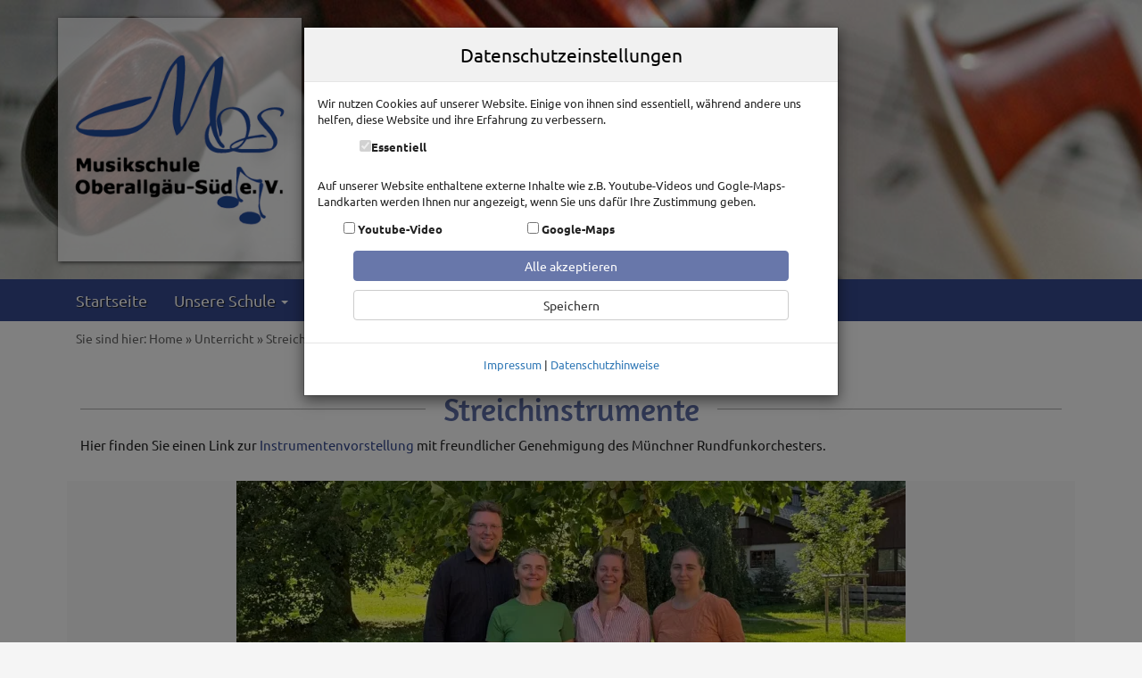

--- FILE ---
content_type: text/html; charset=UTF-8
request_url: https://www.musikschule-oberallgaeu-sued.de/streichinstrumente
body_size: 6562
content:
<!DOCTYPE html>
<html lang="de">
  <head>
    <meta charset="utf-8">
    <meta http-equiv="X-UA-Compatible" content="IE=edge">
    <meta name="viewport" content="width=device-width, initial-scale=1">

    <title>Streichinstrumente | Musikschule Oberallgäu Süd e.V.</title>
	<meta name="description" CONTENT="">

	<meta name="copyright" content="Musikschule Oberallgäu-Süd e.V.">
	<meta name="author" content="Anton Hagspiel">
	<meta name="page-topic" content="Musikschule">
	<meta name="language" content="de">
	<meta name="audience" content="all">
	<meta name="robots" content="index, follow, noodp">
	<meta http-equiv="expires" content="7">
	<meta name="format-detection" content="telephone=no">

	<link rel="canonical" href="https://www.musikschule-oberallgaeu-sued.de/streichinstrumente">

	<link rel="apple-touch-icon" sizes="180x180" href="apple-touch-icon.png">
	<link rel="icon" type="image/png" sizes="32x32" href="favicon-32x32.png">
	<link rel="icon" type="image/png" sizes="16x16" href="favicon-16x16.png">
	<link rel="manifest" href="site.webmanifest">
	<link rel="mask-icon" href="safari-pinned-tab.svg" color="#5bbad5">
	<meta name="msapplication-TileColor" content="#da532c">
	<meta name="theme-color" content="#ffffff">

	<base href="https://www.musikschule-oberallgaeu-sued.de/" />
    <link href="css/bootstrap.min.css" rel="stylesheet">

    <script src="jquery/jquery-1.11.3.min.js"></script>

    <script src="js/bootstrap.min.js"></script>

	<!--<script src="jquery/jquery.cycle2.min.js"></script>-->
	<script src="jquery/jquery.tcycle.js"></script>

    <script type="text/javascript">
		function setCookie(cname, cvalue, exdays) { 
			var d = new Date(); 
			d.setTime(d.getTime() + (exdays*24*60*60*1000)); 
			var expires = "expires="+ d.toUTCString(); 
			document.cookie = cname + "=" + cvalue + ";" + expires + ";";
		}
    </script>

    <!-- Mobile Menu -->
	<link type="text/css" rel="stylesheet" href="jquery/jQuery.mmenu-master/dist/css/jquery.mmenu.all.css" />
	<link type="text/css" rel="stylesheet" href="jquery/jQuery.mmenu-master/dist/css/extensions/jquery.mmenu.theme-wd.css" />
	<script type="text/javascript" src="jquery/jQuery.mmenu-master/dist/js/jquery.mmenu.min.all.js"></script>
      <!-- Fire the plugin onDocumentReady -->
      <script type="text/javascript">
         jQuery(document).ready(function( $ ) {
            $("#nav2mobile").mmenu({
			   "extensions": [
                  "pageshadow",
                  "theme-wd"
               ],
               "navbar": {
                  "title": "Musikschule OA Süd"
               },
               "navbars": [
                  {
                     "position": "top",
                     "content": [
                        "prev",
                        "title",
                        "close"
                     ]
                  }
               ]
            });
         });
      </script>

	<!-- jQuery Masonry Grid -->
	<script src="jquery/masonry.pkgd.min.js"></script>

	<script type="text/javascript" src="jquery/scrollup-master/dist/jquery.scrollUp.min.js"></script>
    <link href="jquery/scrollup-master/dist/scrollUp.css" rel="stylesheet">
	<script>
    		$(function () {
		  $.scrollUp({
		    scrollName: 'scrollUp', // Element ID
		    topDistance: '300', // Distance from top before showing element (px)
		    topSpeed: 500, // Speed back to top (ms)
		    animation: 'fade', // Fade, slide, none
		    animationInSpeed: 200, // Animation in speed (ms)
		    animationOutSpeed: 200, // Animation out speed (ms)
		    scrollText: '<span style="padding-left:10px;padding-right:10px;"><span class="glyphicon glyphicon-menu-up"></span></span>', // Text for element
		    activeOverlay: false, // Set CSS color to display scrollUp active point, e.g '#00FFFF'
		  });
		});
	</script>
    
	<!-- bxSlider -->
	<script src="jquery/bxslider/jquery.bxslider.min.js"></script>
	<link href="jquery/bxslider/jquery.bxslider.css" rel="stylesheet" />      

	<!-- Slick Slider -->
	<script type="text/javascript" src="jquery/slick/slick.min.js"></script>
	<link href="jquery/slick/slick.css" rel="stylesheet" />
	<link href="jquery/slick/slick-theme.css" rel="stylesheet" />

    <!-- Lightbox -->
	<script src="jquery/sklib-lightbox/js/imagesLoaded.min.js"></script>
	<script src="jquery/sklib-lightbox/js/jquery.event.move.js"></script>
	<script src="jquery/sklib-lightbox/js/jquery.mousewheel.js"></script>
	<script src="jquery/sklib-lightbox/lightbox/skLib.lightbox.js"></script>
	<link href="jquery/sklib-lightbox/lightbox/skLib.lightbox.css" rel="stylesheet" />

    <link href="css/wd.css?v=20210125142852" rel="stylesheet">
    <link href="css/custom.css?v=20210505154811" rel="stylesheet">

    <!-- Unterstützung für Media Queries und HTML5-Elemente in IE8 über HTML5 shim und Respond.js -->
    <!-- ACHTUNG: Respond.js funktioniert nicht, wenn du die Seite über file:// aufrufst -->
    <!--[if lt IE 9]>
      <script src="https://oss.maxcdn.com/html5shiv/3.7.2/html5shiv.min.js"></script>
      <script src="https://oss.maxcdn.com/respond/1.4.2/respond.min.js"></script>
    <![endif]-->


  </head>
  <body>

	<div class="container-fluid wd-bg-white">

		<div class="container wd-container">
	    

			<!-- Begin Mobile Navigation -->
			<div class="row hidden-md hidden-lg">

				<div class="nav2mobile wd-color-white wd-bg-blue"><a href="#nav2mobile" class="wd-menu-mobile-button"></a><div class="text-right wd-color-white"><!--<span class="glyphicon glyphicon-earphone"></span> <span class="hidden-xs">&nbsp;&nbsp;&nbsp;<span class="glyphicon glyphicon-envelope"></span> </span>--><a href="javascript:void(0)" id="show-contact-bar"><span class="glyphicon glyphicon-envelope"></span></a></div>
                </div>
                
									<nav id="nav2mobile">
		            	<ul>
<li><a href="https://www.musikschule-oberallgaeu-sued.de/">Startseite</a></li><li><span class="drop">Unsere Schule</span><ul><li><a href="leitung-geschaeftsstelle">Leitung / Geschäftsstelle</a></li><li><a href="lehrkraefte">Lehrkräfte</a></li><li><a href="elternbeirat">Elternbeirat</a></li><li><a href="stellenboerse">Stellenbörse</a></li><li><a href="presse">Presse</a></li><li><a href="geschichte">Geschichte</a></li></ul></li><li><span class="drop">Unterricht</span><ul><li><a href="musikalische-frueherziehung">Musikalische Früherziehung</a></li><li><a href="gesang-chor">Gesang / Chor</a></li><li><a href="tasteninstrumente">Tasteninstrumente</a></li><li><a href="blasinstrumente">Blasinstrumente</a></li><li><a href="zupfinstrumente">Zupfinstrumente</a></li><li><a href="streichinstrumente">Streichinstrumente</a></li><li><a href="schlagwerk">Schlagwerk</a></li><li><a href="kooperationen-schulen-kindergaerten">Kooperationen Schulen / Kindergärten</a></li><li><a href="orchester-ensembles-bands">Orchester / Ensembles / Bands</a></li><li><a href="theorie-pruefungen">Theorie / Prüfungen</a></li></ul></li><li><span class="drop">Formulare</span><ul><li><a href="online-anmeldung">Online-Anmeldung</a></li><li><a href="anmeldung-formulare">Formulare</a></li><li><a href="infoblatt">Infoblatt</a></li><li><a href="preise">Preise</a></li></ul></li><li><a href="rechtliches">Rechtliches</a></li><li><a href="kontakt">Kontakt</a></li><li><span class="drop">Service</span><ul><li><a href="fristen">Fristen</a></li><li><a href="termine">Termine</a></li><li><a href="veranstaltungen">Veranstaltungen</a></li><li><a href="ferienordnung">Ferienordnung</a></li><li><a href="unterrichtsorte">Unterrichtsorte</a></li></ul></li><li><a href="links">Links</a></li><li><a href="impressum">Impressum</a></li><li><a href="datenschutz">Datenschutz</a></li><li><a href="datenschutzhinweise">Datenschutzhinweise</a></li><li><a href="haftungsausschluss">Haftungsausschluss</a></li><li><a href="cookie-einstellungen">Cookies</a></li><li><a href="whistleblower-system">Whistleblower-System</a></li>						</ul>
                    </nav>


					<div class="col-sm-12 wd-bg-light-grey wd-contact-bar">

                    	<div class="row wd-padding-vert-5">
                        	<div class="col-sm-6 wd-padding-vert-5 wd-contact-bar-contact">
                        		<div><span class="glyphicon glyphicon-earphone"></span> <span class="hidden-md hidden-lg"><a href="&#116;&#101;&#108;&#58;&#43;&#52;&#57;&#56;&#51;&#50;&#51;&#57;&#56;&#52;&#49;&#54;">+49 (0) 83 23 / 98 416</a></span><span class="hidden-xs hidden-sm">+49 (0) 83 23 / 98 416</span></div>
                        		<div><span class="glyphicon glyphicon-envelope"></span> <a href="&#109;&#97;&#105;&#108;&#116;&#111;&#58;&#98;&#111;&#108;&#122;&#64;&#109;&#117;&#115;&#105;&#107;&#115;&#99;&#104;&#117;&#108;&#101;&#45;&#111;&#98;&#101;&#114;&#97;&#108;&#108;&#103;&#97;&#101;&#117;&#45;&#115;&#117;&#101;&#100;&#46;&#100;&#101;">&#98;&#111;&#108;&#122;&#64;&#109;&#117;&#115;&#105;&#107;&#115;&#99;&#104;&#117;&#108;&#101;&#45;&#111;&#98;&#101;&#114;&#97;&#108;&#108;&#103;&#97;&#101;&#117;&#45;&#115;&#117;&#101;&#100;&#46;&#100;&#101;</a></span></div>
                        	</div>
                        	<div class="col-sm-6 wd-padding-vert-5 wd-toplinks-mobile">
				       		<a href="fristen">Fristen</a><a href="termine">Termine</a><a href="veranstaltungen">Veranstaltungen</a><a href="ferienordnung">Ferienordnung</a><a href="unterrichtsorte">Unterrichtsorte</a>                        	</div>
                        </div>

                    </div>


                        
	    	</div>
			<!-- End Mobile Navigation -->
			<script type="text/javascript">
		        $(document).ready(function() {
		            $('#show-contact-bar').click(function() {
		                $('.wd-contact-bar').slideToggle(333);
		            });
		        });
		    </script>

		</div>

</div>


	<div class="container-fluid wd-pic-area" style="background-image:url(_data/media/pix/XXL/Kopfteil-214586.jpg);">
    	
		<div class="container">
	   	    <div class="row wd-padding-vert-10">
       	  		<div class="col-sm-3 hidden-xs wd-padding-10"><a href="https://www.musikschule-oberallgaeu-sued.de/"><img src="img/logo-desktop-340-5.png" class="img-responsive wd-logo"></a></div>
	       			       		<div class="col-xs-6 hidden-sm hidden-md hidden-lg"><a href="https://www.musikschule-oberallgaeu-sued.de/"><img src="img/logo-mobile-200.png" class="img-responsive wd-logo"></a></div>

        	</div>

       	</div>
		
    </div>

<div class="container-fluid wd-bg-blue">
	<div class="container wd-container">
    	<div class="row hidden-xs hidden-sm wd-padding-0 wd-nav2 wd-bg-blue">
			
        	    	<div class="navbar navbar-default" role="navigation">
<!--    <div class="container">-->
        <div class="navbar-header">
            <button type="button" class="navbar-toggle" data-toggle="collapse" data-target=".navbar-collapse">
                <span class="sr-only">Toggle navigation</span>
                <span class="icon-bar"></span>
                <span class="icon-bar"></span>
                <span class="icon-bar"></span>
            </button>
            <a class="navbar-brand hidden" href="#">NavBar</a>
        </div>
        <div class="collapse navbar-collapse">


            <ul class="nav navbar-nav">
<li><a href="https://www.musikschule-oberallgaeu-sued.de/">Startseite</a></li>
<li class="dropdown"><a href="javascript:void()" class="dropdown-toggle" data-toggle="dropdown">Unsere Schule <b class="caret"></b></a>
<ul class="dropdown-menu multi-level">
<li><a href="leitung-geschaeftsstelle">Leitung / Geschäftsstelle</a>
</li><li><a href="lehrkraefte">Lehrkräfte</a>
</li><li><a href="elternbeirat">Elternbeirat</a>
</li><li><a href="stellenboerse">Stellenbörse</a>
</li><li><a href="presse">Presse</a>
</li><li><a href="geschichte">Geschichte</a>
</li></ul></li><li class="dropdown"><a href="javascript:void()" class="dropdown-toggle" data-toggle="dropdown">Unterricht <b class="caret"></b></a>
<ul class="dropdown-menu multi-level">
<li><a href="musikalische-frueherziehung">Musikalische Früherziehung</a>
</li><li><a href="gesang-chor">Gesang / Chor</a>
</li><li><a href="tasteninstrumente">Tasteninstrumente</a>
</li><li><a href="blasinstrumente">Blasinstrumente</a>
</li><li><a href="zupfinstrumente">Zupfinstrumente</a>
</li><li><a href="streichinstrumente">Streichinstrumente</a>
</li><li><a href="schlagwerk">Schlagwerk</a>
</li><li><a href="kooperationen-schulen-kindergaerten">Kooperationen Schulen / Kindergärten</a>
</li><li><a href="orchester-ensembles-bands">Orchester / Ensembles / Bands</a>
</li><li><a href="theorie-pruefungen">Theorie / Prüfungen</a>
</li></ul></li><li class="dropdown"><a href="javascript:void()" class="dropdown-toggle" data-toggle="dropdown">Formulare <b class="caret"></b></a>
<ul class="dropdown-menu multi-level">
<li><a href="online-anmeldung">Online-Anmeldung</a>
</li><li><a href="anmeldung-formulare">Formulare</a>
</li><li><a href="infoblatt">Infoblatt</a>
</li><li><a href="preise">Preise</a>
</li></ul></li><li><a href="rechtliches">Rechtliches</a>
</li><li><a href="kontakt">Kontakt</a>
</li><li class="dropdown"><a href="javascript:void()" class="dropdown-toggle" style="background-color:rgba(255,255,255,0.7);color:#222;" data-toggle="dropdown">Service <b class="caret"></b></a>
<ul class="dropdown-menu multi-level">
<li><a href="fristen">Fristen</a>
</li><li><a href="termine">Termine</a>
</li><li><a href="veranstaltungen">Veranstaltungen</a>
</li><li><a href="ferienordnung">Ferienordnung</a>
</li><li><a href="unterrichtsorte">Unterrichtsorte</a>
</li></ul></li>            </ul>
            
        </div><!--/.nav-collapse -->
<!--    </div>-->
</div>
        </div>
    </div>
</div>


<div class="container-fluid wd-bg-white">
	<div class="container wd-container">

		<!-- Breadcrumbs -->
			<div class="row wd-padding-top-10">
				<div class="col-sm-12 hidden-xs wd-breadcrumbs wd-padding-horz-30">
					Sie sind hier: <a href="https://www.musikschule-oberallgaeu-sued.de/">Home &raquo; </a> 
					<a href="unterricht">Unterricht</a> &raquo; <a href="streichinstrumente">Streichinstrumente</a>	            </div>
            </div>
		
		<!-- End Breadcrumbs -->

    	<div class="row wd-padding-horz-20">
        
        	<div class="col-md-12 wd-content">
				<div id="wd-content-row-18" class="row wd-content-row" style="background-color:"><div class="col-sm-12"><div><h1>Streichinstrumente</h1>
<p>Hier finden Sie einen Link zur <a href="https://www.rundfunkorchester.de/medien/videos-mitten-im-ro/">Instrumentenvorstellung</a> mit freundlicher Genehmigung des M&uuml;nchner Rundfunkorchesters.</p></div></div></div><div id="wd-content-row-317" class="row wd-content-row" style="background-color:#f9f9f9"><div class="col-sm-12"><div><div class="text-center mm-bg-foto"><img src="_data/media/pix/L/Kollegium-Streicher-1.webp" class="img-responsive center-block"></div></div></div></div><div id="wd-content-row-112" class="row wd-content-row" style="background-color:"><div class="col-sm-12"><div><h2>Streichinstrumente</h2>
<p>Seit Gr&uuml;ndung der ehemals st&auml;dtischen Musikschulen im Jahr 1979 waren die Streicher immer ein besonders gepflegter und auch zahlenm&auml;&szlig;ig starker Bereich.</p>
<p>Im laufenden Schuljahr werden ca. 60 Kinder und Jugendliche im Streicherbereich betreut.</p>
<p>Die gr&ouml;&szlig;te Zahl der Sch&uuml;ler / Sch&uuml;lerinnen finden wir im Fach Violine und Violoncello.</p>
<p>Leider ist die Nachfrage nach Viola (Bratsche) und Kontrabass sehr begrenzt.</p>
<p>Viele Streichensembles, Vororchester, gro&szlig;es Orchester und Kammerorchester bieten Spielm&ouml;glichkeiten und treten regelm&auml;&szlig;ig auch in der &Ouml;ffentlichkeit bei Feiern, Vernissagen, Festen und Konzerten in Erscheinung.</p></div></div></div><div id="wd-content-row-272" class="row wd-content-row" style="background-color:"><div class="col-sm-4"><div><div class="text-center mm-bg-foto"><a href="_data/media/pix/XL/Violine.jpg" class="skLib-lightboxLink" light-gallery="galleryFoto878" light-desc="Violine"><img src="_data/media/pix/L/Violine.jpg" class="img-responsive center-block" alt="Violine" title="Violine"></a></div></div></div><div class="col-sm-8"><div><p>Unterrichtet werden:</p>
<h2>Violine:</h2>
<p>Hier finden Sie einen Link zur<a href="https://www.rundfunkorchester.de/medien/videos-was-spielst-du-denn/"> Instrumentenvorstellung</a> mit freundlicher Genehmigung des M&uuml;nchner Rundfunkorchesters.</p>
<h2>Viola:</h2>
<p>Hier finden Sie einen Link zur <a href="https://www.rundfunkorchester.de/medien/videos-was-spielst-du-denn/">Instrumentenvorstellung</a> der Viola (Bratsche) mit freundlicher Genehmigung des M&uuml;nchner Rundfunkorchesters.</p>
<h2>Violoncello:</h2>
<p>Hier finden Sie einen Link zur <a href="https://www.youtube.com/watch?v=s6jIHE9lMsk">Instrumentenvorstellung</a> von unserer Lehrerin Frau Grzanka-R&auml;th.</p>
<p>Hier finden Sie einen Link zur<a href="https://www.rundfunkorchester.de/medien/videos-was-spielst-du-denn/"> Instrumentenvorstellung</a> mit freundlicher Genehmigung des M&uuml;nchner Rundfunkorchesters.</p>
<h2>Kontrabass:</h2>
<p>Hier finden Sie einen Link zur<a href="https://www.rundfunkorchester.de/medien/videos-was-spielst-du-denn/"> Instrumentenvorstellung</a> mit freundlicher Genehmigung des M&uuml;nchner Rundfunkorchesters.</p>
<p>&nbsp;</p></div></div></div>
<script>
// sklib-Lightbox
$(document).ready(function () { skLib.lightbox.init(); });

// Masonry-Grid
$(document).ready(function () { 
	var $grid = $('.grid').masonry({
	  // options
	  itemSelector: '.grid-item',
	  columnWidth: '.grid-sizer',
	  percentPosition: true
	});
	$grid.imagesLoaded().progress( function() {
	  $grid.masonry('layout');
	});
});

// Scrollto content-row-ID
$(document).ready(function () { 
	$("a[href^='#wd-content-row']").click(function(e) {
		e.preventDefault();
		var position = $($(this).attr("href")).offset().top;
	
		$("body, html").animate({
			scrollTop: position
		}, 500, "linear" );
	});
});

</script>

            </div>

        </div>

    </div>
</div>



<div class="container-fluid wd-bg-blue">
	<div class="container wd-container">
    	<div class="row wd-padding-horz-20 wd-padding-top-40 wd-padding-bottom-20">
    	
    		<div class="col-sm-5 wd-bg-white wd-margin-bottom-20" style="border-radius:10px;">
    			<div class="row">
		    		<div class="col-sm-8 col-sm-offset-2">
		    			<a href="https://www.musikschulen.de/" target=_blank" rel="noopener"><img src="img/logo-vdm-400x160-fff.jpg" class="img-responsive center-block"></a>
		    		</div>
		    		<div class="col-sm-12 wd-padding-bottom-10">
		    			<a href="_data/media/doc/leitbild_vdm-musikschulen.pdf" target=_blank" rel="noopener" class="wd-leitbild">Leitbild des VdM</a> 
		    			<a href="_data/media/doc/Koblenzer-Erklaerung-03-10-2020.pdf" target=_blank" rel="noopener" class="wd-leitbild">Koblenzer Erklärung (VdM)</a> 
		    		</div>
    			</div>
    		</div>
    		<div class="col-sm-5 col-sm-offset-2 wd-bg-white wd-margin-bottom-20" style="border-radius:10px;">
    			<div class="row">
		    		<div class="col-sm-8 col-sm-offset-2">
		    			<a href="https://www.musikschulen-bayern.de/" target=_blank" rel="noopener"><img src="img/logo-vbsm-400x160-fff.jpg" class="img-responsive center-block"></a>
		    		</div>
		    		<div class="col-sm-12 wd-padding-bottom-10">
		    			<a href="_data/media/doc/leitbild_vbsm-musikschulen.pdf" target=_blank" rel="noopener" class="wd-leitbild">Leitbild des VBSM</a> 
		    			<span class="hidden-xs wd-leitbild-blind">&nbsp;</span> 
		    		</div>
    			</div>
    		</div>
        </div>
    </div>
</div>

<div class="container-fluid wd-bg-light-grey">
	<div class="container wd-container">
    	<div class="row wd-padding-horz-20 wd-padding-top-40 wd-padding-bottom-20">
    		<div class="col-sm-12">
				<p class="text-center wd-font-size-125">Die Musikschule wird durch Spenden unterstützt von</p>
				<p><img src="_data/media/doc/Sparkasse-Allgaeu-Gut-fuer-die-Musik-rote-Schrift.jpg" class="img-responsive center-block"></p>
    		</div>
        </div>
    </div>
</div>


<footer class="container-fluid wd-bg-transition">

	<div class="container">

	   	<div class="row hidden-xs wd-padding-20">
	        	<div class="col-sm-12" style="font-size:1.25em;"><strong>Musikschule Oberallgäu-Süd e.V.</strong></div>
	        	<div class="col-sm-4">Adolph-Probst-Str. 6<br />87509 Immenstadt</div>
	        	<div class="col-sm-4">Tel. <span class="hidden-md hidden-lg"><a href="&#116;&#101;&#108;&#58;&#43;&#52;&#57;&#56;&#51;&#50;&#51;&#57;&#56;&#52;&#49;&#54;">+49 (0) 83 23 / 98 416</a></span><span class="hidden-xs hidden-sm">+49 (0) 83 23 / 98 416</span><br />Fax +49 (0) 83 23 / 98 417</div>
	        	<div class="col-sm-4"><a href="&#109;&#97;&#105;&#108;&#116;&#111;&#58;&#98;&#111;&#108;&#122;&#64;&#109;&#117;&#115;&#105;&#107;&#115;&#99;&#104;&#117;&#108;&#101;&#45;&#111;&#98;&#101;&#114;&#97;&#108;&#108;&#103;&#97;&#101;&#117;&#45;&#115;&#117;&#101;&#100;&#46;&#100;&#101;">&#98;&#111;&#108;&#122;&#64;&#109;&#117;&#115;&#105;&#107;&#115;&#99;&#104;&#117;&#108;&#101;&#45;&#111;&#98;&#101;&#114;&#97;&#108;&#108;&#103;&#97;&#101;&#117;&#45;&#115;&#117;&#101;&#100;&#46;&#100;&#101;</a><br />www.musikschule-oberallgaeu-sued.de</div>
        </div>

		<div class="row hidden-sm hidden-md hidden-lg wd-padding-20">
	        	<div class="col-xs-12 text-center"><strong>Musikschule Oberallgäu-Süd e.V.</strong></div>
	        	<div class="col-xs-12 text-center wd-padding-top-10">Adolph-Probst-Str. 6<br />87509 Immenstadt</div>
	        	<div class="col-xs-12 text-center wd-padding-top-10">Tel. <span class="hidden-md hidden-lg"><a href="&#116;&#101;&#108;&#58;&#43;&#52;&#57;&#56;&#51;&#50;&#51;&#57;&#56;&#52;&#49;&#54;">+49 (0) 83 23 / 98 416</a></span><span class="hidden-xs hidden-sm">+49 (0) 83 23 / 98 416</span><br />Fax +49 (0) 83 23 / 98 417</div>
	        	<div class="col-xs-12 text-center wd-padding-top-10"><a href="&#109;&#97;&#105;&#108;&#116;&#111;&#58;&#98;&#111;&#108;&#122;&#64;&#109;&#117;&#115;&#105;&#107;&#115;&#99;&#104;&#117;&#108;&#101;&#45;&#111;&#98;&#101;&#114;&#97;&#108;&#108;&#103;&#97;&#101;&#117;&#45;&#115;&#117;&#101;&#100;&#46;&#100;&#101;">&#98;&#111;&#108;&#122;&#64;&#109;&#117;&#115;&#105;&#107;&#115;&#99;&#104;&#117;&#108;&#101;&#45;&#111;&#98;&#101;&#114;&#97;&#108;&#108;&#103;&#97;&#101;&#117;&#45;&#115;&#117;&#101;&#100;&#46;&#100;&#101;</a><br />www.musikschule-oberallgaeu-sued.de</div>
        </div>

    </div>

    <div class="container text-center wd-footer-3 wd-padding-top-10 wd-padding-bottom-60">
		<a href="links">Links</a><a href="impressum">Impressum</a><a href="datenschutz">Datenschutz</a><a href="datenschutzhinweise">Datenschutzhinweise</a><a href="haftungsausschluss">Haftungsausschluss</a><a href="cookie-einstellungen">Cookies</a><a href="https://musikschule-oa.pck-hinweis.de/" target="_blank" rel="noopener">Whistleblower-System</a>    </div>

</footer>


	
    
    
	<script>
		// Text der H1-Überschrift mit <span></span> einrahmen (für horizontale Striche rechts und links)
		$(document).ready(function() {
			$("h1").replaceWith('<h1><span>' + $("h1").text() + '</span></h1>');
		});
		// Dropdown-Navigation auf Hover-Modus umschalten
	    $(function(){
		    $(".dropdown").hover(            
			    function() {
	                $('.dropdown-menu', this).stop( true, true ).fadeIn("fast");
	                $(this).toggleClass('open');
	            },
	            function() {
	                $('.dropdown-menu', this).stop( true, true ).fadeOut("fast");
	                $(this).toggleClass('open');
	            });
	    });
    </script>

		
	<script>
		$(document).ready(function() {
			setTimeout(function(){
				$('#cookie-modal').modal();
			}, 1200);
            $('#cookie-setall').click(function() {
				setCookie("essentiell","1","100");
                /*
				$('#statistik').prop("checked", true);
				setCookie("statistik","1","100");
                $('#marketing').prop("checked", true);
				setCookie("marketing","1","100");
                */
				$('#youtube').prop("checked", true);
				setCookie("youtube","1","100");
                $('#googlemaps').prop("checked", true);
				setCookie("googlemaps","1","100");
				setTimeout(function(){
	                $('.modal').fadeOut(450);
				}, 250);
				setTimeout(function(){
	                location.reload();
				}, 1000);
            });
            $('#cookie-setselected').click(function() {
				setCookie("essentiell","1","100");
                /*
				if($('#statistik').prop("checked") == true) {
					setCookie("statistik","1","100");
				}
                if($('#marketing').prop("checked") == true) {
					setCookie("marketing","1","100");
				}
				*/
                if($('#youtube').prop("checked") == true) {
					setCookie("youtube","1","100");
				}
                if($('#googlemaps').prop("checked") == true) {
					setCookie("googlemaps","1","100");
				}
				setTimeout(function(){
	                $('.modal').fadeOut(450);
				}, 250);
				setTimeout(function(){
	                location.reload();
				}, 1000);
            });
		});
    </script>
	<div class="modal fade wd-cookie-modal" id="cookie-modal" data-backdrop="static" data-keyboard="false" tabindex="-1" role="dialog" aria-labelledby="cookie-modal-label">
	  <div class="modal-dialog modal-md" role="document">
	    <div class="modal-content">
	      <div class="modal-header">
	        <h4 class="modal-title text-center wd-color-white" id="cookie-modal-label">Datenschutzeinstellungen</h4>
	      </div>
	      <div class="modal-body">
	        <p>Wir nutzen Cookies auf unserer Website. Einige von ihnen sind essentiell, während andere uns helfen, diese Website und ihre Erfahrung zu verbessern.</p>
	      		<input type="hidden" name="setcookies" value="post" />
		      	<div class="row">
		      		<div class="col-sm-4 text-center wd-padding-bottom-20"><input type="checkbox" name="essentiell" checked disabled><label for="essentiell"> Essentiell</label></div>
		      		<!--
					<div class="col-sm-4 text-center wd-padding-bottom-20"><label for="statistik"><input type="checkbox" id="statistik" name="statistik" value="1"> Statistik</label></div>
		      		<div class="col-sm-4 text-center wd-padding-bottom-20"><label for="marketing"><input type="checkbox" id="marketing" name="marketing" value="1"> Marketing</label></div>
					-->
		      	</div>
		      	<div class="row">
		      		<div class="col-sm-12 wd-padding-bottom-10">Auf unserer Website enthaltene externe Inhalte wie z.B. Youtube-Videos und Gogle-Maps-Landkarten werden Ihnen nur angezeigt, wenn Sie uns dafür Ihre Zustimmung geben.</div>
		      		<div class="col-sm-4 text-center wd-padding-bottom-10"><label for="youtube"><input type="checkbox" id="youtube" name="youtube" value="1"> Youtube-Video</label></div>
		      		<div class="col-sm-4 text-center wd-padding-bottom-10"><label for="googlemaps"><input type="checkbox" id="googlemaps" name="googlemaps" value="1"> Google-Maps</label></div>
		      	</div>
		        <p class="text-center"><a href="javascript:void(0)" id="cookie-setall" class="btn btn-success" style="width:86%">Alle akzeptieren</a></p>
		        <p class="text-center"><a href="javascript:void(0)" id="cookie-setselected" class="btn btn-default" style="width:86%">Speichern</a></p>
	      </div>
	      <div class="modal-footer">
	      	<p class="text-center"><a href="impressum">Impressum</a> | <a href="datenschutzhinweise">Datenschutzhinweise</a></p>
	      </div>
	    </div>
	  </div>
	</div>

  </body>
</html>


--- FILE ---
content_type: text/css
request_url: https://www.musikschule-oberallgaeu-sued.de/jquery/jQuery.mmenu-master/dist/css/extensions/jquery.mmenu.theme-wd.css
body_size: 226
content:
/*
	jQuery.mmenu themes extension CSS
*/
.mm-menu.mm-theme-wd {
	background: #DCDCDC;
	border-color: rgba(0, 0, 0, 0.15);
	color: #222;
}
.mm-menu.mm-theme-wd .mm-navbar > *, .mm-menu.mm-theme-wd .mm-navbar a {
	color: rgba(0, 0, 0, 0.8); font-weight:bold;
}
.mm-menu.mm-theme-wd .mm-navbar .mm-btn:before, .mm-menu.mm-theme-wd .mm-navbar .mm-btn:after {
	border-color: rgba(0, 0, 0, 0.8);
}
.mm-menu.mm-theme-wd .mm-listview {
    border-color: rgba(0, 0, 0, 0.15);
}
.mm-menu.mm-theme-wd .mm-listview > li .mm-next:after,
.mm-menu.mm-theme-wd .mm-listview > li .mm-arrow:after {
	border-color: rgba(0, 0, 0, 0.8);
}
.mm-menu.mm-theme-wd .mm-listview > li.mm-selected > a:not(.mm-next),
.mm-menu.mm-theme-wd .mm-listview > li.mm-selected > span {
	background: rgba(0, 0, 0, 0.1);
}
.mm-menu.mm-theme-wd.mm-vertical .mm-listview > li.mm-opened > a.mm-next,
.mm-menu.mm-theme-wd.mm-vertical .mm-listview > li.mm-opened > .mm-panel,
.mm-menu.mm-theme-wd .mm-listview > li.mm-opened.mm-vertical > a.mm-next,
.mm-menu.mm-theme-wd .mm-listview > li.mm-opened.mm-vertical > .mm-panel {
	background: rgba(255, 255, 255, 0.05);
}
.mm-menu.mm-theme-wd .mm-divider {
	background: rgba(255, 255, 255, 0.05);
}
.mm-menu.mm-theme-wd label.mm-check:before {
	border-color: rgba(255, 255, 255, 0.8);
}
.mm-menu.mm-theme-wd em.mm-counter {
	color: rgba(255, 255, 255, 0.4);
}
.mm-menu.mm-theme-wd .mm-fixeddivider span {
	background: rgba(255, 255, 255, 0.05);
}
.mm-menu.mm-pageshadow.mm-theme-wd:after {
	box-shadow: 0 0 20px rgba(0, 0, 0, 0.5);
}
.mm-menu.mm-theme-wd .mm-search input {
	background: rgba(255, 255, 255, 0.3);
	color: rgba(255, 255, 255, 0.8);
}
.mm-menu.mm-theme-wd .mm-noresultsmsg {
	color: rgba(255, 255, 255, 0.4);
}
.mm-menu.mm-theme-wd .mm-indexer a {
	color: rgba(255, 255, 255, 0.4);
}
.mm-menu.mm-theme-wd label.mm-toggle {
	background: rgba(0, 0, 0, 0.15);
}
.mm-menu.mm-theme-wd label.mm-toggle:before {
	background: #0059A1;
}
.mm-menu.mm-theme-wd input.mm-toggle:checked ~ label.mm-toggle {
	background: #4bd963;
}


--- FILE ---
content_type: text/css
request_url: https://www.musikschule-oberallgaeu-sued.de/jquery/scrollup-master/dist/scrollUp.css
body_size: 3
content:
@charset "utf-8";
/* CSS Document */
	    #scrollUp {
		  bottom: 0;
		  right: 20px;
		  padding: 5px 6px 2px 6px;
		  background: rgba(242,80,34,0.7);
		  color: #FFF;
		  text-shadow:1px 1px 1px #222;
		  transition: background-color 0.5s, color 0.5s, text-shadow 0.5s;
		  border-radius:3px 3px 0 0;
		}
	    #scrollUp:hover {
			text-decoration:none;
			background-color:rgba(242,80,34,0.9);
			color:#FFF;
			text-shadow:1px 1px 1px #222;
		}



--- FILE ---
content_type: text/css
request_url: https://www.musikschule-oberallgaeu-sued.de/jquery/sklib-lightbox/lightbox/skLib.lightbox.css
body_size: 1771
content:
#skLib_lightbox_overlay { position: fixed; top: 0; left: 0; width: 100%; height: 100%; overflow: hidden; z-index: 10000; }
#skLib_lightbox_overlay * { box-sizing: border-box; }

#skLib_lightbox_dragGuard { position: fixed; top: 0; left: 0; width: 100%; height: 100%; overflow: hidden; z-index: 20000; display: none; background: rgba(0, 0, 0, 0); }

#skLib_lightbox_contentArea { position: absolute; z-index: 10001; left: 0; right: 0; top: 0; bottom: 0; overflow: hidden; background: #000; background: rgba(0, 0, 0, .75); }
#skLib_lightbox_loading { position: absolute; z-index: 10002; width: 0; height: 0; left: 0; right: 0; top: 0; bottom: 0; margin: auto; }
/*#skLib_lightbox_loading b { position: absolute; left: -50px; top: -20px; width: 100px; height: 20px; line-height: 20px; text-align: center; display: block; font-weight: bold; font-size: 18px; font-style: italic; }*/
#skLib_lightbox_loading:before/*, #skLib_lightbox_loading:after*/ {
	position: relative; content: ""; display: block; width: 10px; /*border-radius: 10px; border: 2px solid #000;*/ background: #fff; height: 10px; border-radius: 5px; top: -5px;
	/*-webkit-animation: lightboxLoader 1.2s ease-in-out alternate;
	-moz-animation: lightboxLoader 1.2s ease-in-out infinite;
	-o-animation: lightboxLoader 1.2s ease-in-out infinite;*/
	-webkit-animation: lightboxLoader .8s cubic-bezier(.4,0,.6,1) infinite alternate-reverse;
	-moz-animation: lightboxLoader .8s cubic-bezier(.4,0,.6,1) infinite alternate-reverse;
	-o-animation: lightboxLoader .8s cubic-bezier(.4,0,.6,1) infinite alternate-reverse;
	animation: lightboxLoader .8s cubic-bezier(.4,0,.6,1) infinite alternate-reverse;
}
/*@-webkit-keyframes lightboxLoader { from { left: -12px; opacity: 0; } 50% { opacity: 1; } to { left: 8px; opacity: 0; } }
@-moz-keyframes lightboxLoader { from { left: -12px; opacity: 0; } 50% { opacity: 1; } to { left: 8px; opacity: 0; } }
@-ms-keyframes lightboxLoader { from { left: -12px; opacity: 0; } 50% { opacity: 1; } to { left: 8px; opacity: 0; } }
@-o-keyframes lightboxLoader { from { left: -12px; opacity: 0; } 50% { opacity: 1; } to { left: 8px; opacity: 0; } }
@keyframes lightboxLoader { from { left: -12px; opacity: 0; } 50% { opacity: 1; } to { left: 8px; opacity: 0; } }*/

/*@keyframes lightboxLoader { from { left: -21px; width: 12px; height: 12px; top: 0; opacity: 1; } 50% { top: 2px; width: 8px; height: 8px; opacity: .5; } to { left: 9px; width: 12px; height: 12px; top: 0; opacity: 1; } }*/
@-webkit-keyframes lightboxLoader { from { left: -55px; width: 10px; } 50% { width: 24px; } to { left: 45px; width: 10px; } }
@-moz-keyframes lightboxLoader { from { left: -55px; width: 10px; } 50% { width: 24px; } to { left: 45px; width: 10px; } }
@-ms-keyframes lightboxLoader { from { left: -55px; width: 10px; } 50% { width: 24px; } to { left: 45px; width: 10px; } }
@-o-keyframes lightboxLoader { from { left: -55px; width: 10px; } 50% { width: 24px; } to { left: 45px; width: 10px; } }
@keyframes lightboxLoader { from { left: -55px; width: 10px; } 50% { width: 24px; } to { left: 45px; width: 10px; } }

/*#skLib_lightbox_loading:after { margin-top: -6px; -webkit-animation-delay: .6s; -moz-animation-delay: .6s; -o-animation-delay: .6s; animation-delay: .6s; }*/


#skLib_lightbox_content { position: absolute; top: 10px; bottom: 10px; left: 10px; right: 60px; z-index: 10003; }
#skLib_lightbox_toolbars { position: absolute; z-index: 10020; top: 0; right: 0; width: 0; height: 100%; /*background: #000; background: rgba(0, 0, 0, .9);*/ }
#skLib_lightbox_close { position: absolute; top: 0; right: 0; }
#skLib_lightbox_navigationBar { position: absolute; top: 0; bottom: 0; /*left: 0;*/ right: 0; width: 60px; height: 160px; margin: auto 0; }
#skLib_lightbox_page { width: 60px; height: 40px; line-height: 40px; font-size: 10px; color: #ccc; text-align: center; font-weight: bold; }
#skLib_lightbox_page_inner { display: inline-block; line-height: normal; vertical-align: middle; padding: 0 5px; }
#skLib_lightbox_page_current { font-size: 16px; display: inline-block; color: #fff; font-weight: bold; }
#skLib_lightbox_page_total { display: inline-block; }
#skLib_lightbox_commandBar { position: absolute; bottom: 0; right: 0; }
.skLib-lightbox-icon { width: 60px; height: 60px; padding: 20px; cursor: pointer; }
.skLib-lightbox-icon img { width: 20px; height: 20px; opacity: .5; transition: .3s; }
.skLib-lightbox-icon:hover img { opacity: 1; transition: .1s; }

#skLib_lightbox_commandBar .skLib-lightbox-icon { padding: 0; display: block; }
#skLib_lightbox_commandBar .skLib-lightbox-icon a { display: block; padding: 20px; }

.skLib-lightbox-slideContainer-outer { position: absolute; top: 0; left: 0; width: 100%; height: 100%; -ms-touch-action: pinch-zoom; }

.skLib-lightbox-slideContainer { position: absolute; left: 0; top: 0; width: 100%; height: 100%; z-index: 10004; }
.skLib-lightbox-slideContainer-table { display: table; width: 100%; height: 100%; }
.skLib-lightbox-slideContainer-titleRow, .skLib-lightbox-slideContainer-descRow { display: table-row; height: 0; }
.skLib-lightbox-slideContainer-title { margin: 0; padding: 0 0 10px 0; text-align: center; color: #fff; font-size: 36px; font-weight: bold; text-shadow: 0 0 0 4px #000, 0 0 20px #000, 0 0 30px #000; }
.skLib-lightbox-slideContainer-imageRow { display: table-row; height: 100%; }
.skLib-lightbox-slideContainer-imageCell { display: table-cell; width: 100%; height: 100%; position: relative; }
.skLib-lightbox-slideContainer img { width: auto; height: auto; max-width: none; max-height: none; position: absolute; box-shadow: 0 0 20px #000; }
.skLib-lightbox-slideContainer-desc { margin: 0; padding: 10px 0 0 0; text-align: center; color: #fff; text-shadow: 0 0 0 4px #000, 0 0 20px #000, 0 0 10px #000; font-size: 16px; }

.skLib-lightbox-slideContainer-frameRow { display: table-row; height: 100%; }
.skLib-lightbox-slideContainer-frameCell { display: table-cell; width: 100%; height: 100%; position: relative; vertical-align: middle; }
.skLib-lightbox-slideContainer-frame-container { position: absolute; height: 0; overflow: hidden; box-shadow: 0 0 20px #000; }
.skLib-lightbox-slideContainer-frame-container i { position: absolute; top: -1px; bottom: -1px; left: -1px; right: -1px; }
.skLib-lightbox-slideContainer-frame-container iframe, .skLib-lightbox-slideContainer-frame-container object, .skLib-lightbox-slideContainer-frame-container embed { position: absolute; top: 0; left: 0; width: 100%; height: 100%; z-index: 10005; }


#skLib_lightbox_dragIndicator_prev { position: absolute; left: 0; top: 50%; z-index: 10030; }
#skLib_lightbox_dragIndicator_next { position: absolute; right: 0; top: 50%; z-index: 10030; }
#skLib_lightbox_dragIndicator_close { position: absolute; left: 50%; top: 0; z-index: 10030; }
#skLib_lightbox_dragIndicator_prev span { margin-top: -50px; margin-left: -100px; border-radius: 0 50px 50px 0; }
#skLib_lightbox_dragIndicator_next span { margin-top: -50px; margin-right: -100px; border-radius: 50px 0 0 50px; }
#skLib_lightbox_dragIndicator_close span { margin-left: -50px; margin-top: -100px; border-radius: 0 0 50px 50px; }
#skLib_lightbox_dragIndicator_prev span, #skLib_lightbox_dragIndicator_next span, #skLib_lightbox_dragIndicator_close span { display: block; padding: 20px; background: #000; background: rgba(0, 0, 0, .5); opacity: 0; transition-timing-function: ease-in-out; transition-duration: .3s; }
#skLib_lightbox_dragIndicator_prev img, #skLib_lightbox_dragIndicator_next img, #skLib_lightbox_dragIndicator_close img { width: 60px; height: 60px; }

@media (max-width: 600px), (max-height: 500px)
{
	#skLib_lightbox_dragIndicator_prev span { margin-top: -30px; padding: 10px; margin-left: -60px; }
	#skLib_lightbox_dragIndicator_next span { margin-top: -30px; padding: 10px; margin-right: -60px; }
	#skLib_lightbox_dragIndicator_close span { margin-left: -30px; padding: 10px; margin-top: -60px; }
	#skLib_lightbox_dragIndicator_prev img, #skLib_lightbox_dragIndicator_next img, #skLib_lightbox_dragIndicator_close img { width: 40px; height: 40px; }

	/*.skLib-lightbox-slideContainer { top: 5px; bottom: 5px; left: 5px; right: 5px; }*/
}

#skLib_lightbox_dragIndicator_prev.skLib-lightbox-visible span { margin-left: 0; opacity: 1; }
#skLib_lightbox_dragIndicator_next.skLib-lightbox-visible span { margin-right: 0; opacity: 1; }
#skLib_lightbox_dragIndicator_close.skLib-lightbox-visible span { margin-top: 0; opacity: 1; }

@media (orientation: landscape)
{
	/*.rtl #skLib_lightbox_contentArea { padding-left: 60px; right: 0; }*/
	.skLib-lightbox-rtl #skLib_lightbox_content { left: 60px; right: 10px; }
	.skLib-lightbox-rtl #skLib_lightbox_toolbars, .skLib-lightbox-rtl #skLib_lightbox_commandBar, .skLib-lightbox-rtl #skLib_lightbox_navigationBar, .skLib-lightbox-rtl #skLib_lightbox_close { right: auto; left: 0; }
}
@media (orientation: portrait)
{
	#skLib_lightbox_content { right: 10px; bottom: 60px; }
	/*#skLib_lightbox_contentArea { padding-left: 0; right: 0; padding-bottom: 60px; }*/
	#skLib_lightbox_toolbars { top: auto; width: 100%; height: 0; bottom: 0; }
	#skLib_lightbox_navigationBar { width: 180px; height: 60px; margin: auto; left: 0; right: 0; top: auto; bottom: 0; }
	#skLib_lightbox_close { position: absolute; top: auto; bottom: 0; right: auto; left: 0; }
	.skLib-lightbox-rtl #skLib_lightbox_close { right: 0; left: auto; }
	#skLib_lightbox_prev, #skLib_lightbox_page, .skLib-lightbox-rtl #skLib_lightbox_next { float: left; }
	#skLib_lightbox_next, .skLib-lightbox-rtl #skLib_lightbox_prev, .skLib-lightbox-rtl #skLib_lightbox_page { float: right; }
	#skLib_lightbox_page { height: 60px; line-height: 60px; }
	#skLib_lightbox_commandBar .skLib-lightbox-icon { float: left; }
	#skLib_lightbox_commandBar:after { display: block; content: ""; clear: both; }
	.skLib-lightbox-rtl #skLib_lightbox_commandBar { left: 0; right: auto; }
	.skLib-lightbox-rtl #skLib_lightbox_commandBar .skLib-lightbox-icon { float: right; }
}

@media (max-width: 500px), (max-height: 500px)
{
	#skLib_lightbox_navigationBar { width: 40px; height: 100px; }
	#skLib_lightbox_page { width: 40px; font-size: 8px; height: 20px; line-height: 20px; }
	#skLib_lightbox_page_current { font-size: 11px; }
	.skLib-lightbox-icon { width: 40px; height: 40px; padding: 10px; }

	#skLib_lightbox_content { right: 40px; }

	#skLib_lightbox_commandBar .skLib-lightbox-icon a { padding: 10px; }

	.skLib-lightbox-slideContainer-title { margin: -5px 0 0 0; padding: 0 0 5px 0; font-size: 24px; }
	.skLib-lightbox-slideContainer-desc { margin: 0 0 -5px 0; padding: 5px 0 0 0; font-size: 12px; }
}

@media (max-width: 500px) and (orientation: landscape), (max-height: 500px) and (orientation: landscape)
{
	.skLib-lightbox-rtl #skLib_lightbox_content { left: 40px; right: 10px; }
}
@media (max-width: 500px) and (orientation: portrait), (max-height: 500px) and (orientation: portrait)
{
	#skLib_lightbox_content { right: 10px; bottom: 40px; }
	#skLib_lightbox_navigationBar { width: 120px; height: 40px; }
	#skLib_lightbox_page { height: 40px; line-height: 40px; }
}




--- FILE ---
content_type: text/css
request_url: https://www.musikschule-oberallgaeu-sued.de/css/wd.css?v=20210125142852
body_size: 710
content:

@media (min-width:992px) {
	.row-eq-height {
	  display: -webkit-box;
	  display: -webkit-flex;
	  display: -ms-flexbox;
	  display:         flex;
	}
}

.wd-pos-rel {
	position:relative;
}

/* Schriftgrößen */
.wd-font-size-065 {
	font-size:0.65em;
}
.wd-font-size-070 {
	font-size:0.70em;
}
.wd-font-size-075 {
	font-size:0.75em;
}
.wd-font-size-080 {
	font-size:0.80em;
}
.wd-font-size-085 {
	font-size:0.85em;
}
.wd-font-size-090 {
	font-size:0.90em;
}
.wd-font-size-095 {
	font-size:0.95em;
}
.wd-font-size-105 {
	font-size:1.05em;
}
.wd-font-size-110 {
	font-size:1.10em;
}
.wd-font-size-115 {
	font-size:1.15em;
}
.wd-font-size-120 {
	font-size:1.20em;
}
.wd-font-size-125 {
	font-size:1.25em;
}
.wd-font-size-130 {
	font-size:1.30em;
}
.wd-font-size-135 {
	font-size:1.35em;
}
.wd-font-size-140 {
	font-size:1.40em;
}
.wd-font-size-145 {
	font-size:1.45em;
}
.wd-font-size-150 {
	font-size:1.50em;
}
.wd-font-size-200 {
	font-size:2.00em;
}
.wd-font-size-300 {
	font-size:3.00em;
}


/* Paddings */
.wd-padding-5 {
	padding:5px;
}
.wd-padding-10 {
	padding:10px;
}
.wd-padding-20 {
	padding:20px;
}
.wd-padding-30 {
	padding:30px;
}
.wd-padding-40 {
	padding:40px;
}
.wd-padding-50 {
	padding:50px;
}
.wd-padding-60 {
	padding:60px;
}

.wd-padding-top-5 {
	padding-top:5px;
}
.wd-padding-top-10 {
	padding-top:10px;
}
.wd-padding-top-20 {
	padding-top:20px;
}
.wd-padding-top-30 {
	padding-top:30px;
}
.wd-padding-top-40 {
	padding-top:40px;
}
.wd-padding-top-50 {
	padding-top:50px;
}
.wd-padding-top-60 {
	padding-top:60px;
}

.wd-padding-bottom-5 {
	padding-bottom:5px;
}
.wd-padding-bottom-10 {
	padding-bottom:10px;
}
.wd-padding-bottom-20 {
	padding-bottom:20px;
}
.wd-padding-bottom-30 {
	padding-bottom:30px;
}
.wd-padding-bottom-40 {
	padding-bottom:40px;
}
.wd-padding-bottom-50 {
	padding-bottom:50px;
}
.wd-padding-bottom-60 {
	padding-bottom:60px;
}

.wd-padding-right-5 {
	padding-right:5px;
}
.wd-padding-right-10 {
	padding-right:10px;
}
.wd-padding-right-20 {
	padding-right:20px;
}
.wd-padding-right-30 {
	padding-right:30px;
}
.wd-padding-right-40 {
	padding-right:40px;
}
.wd-padding-right-50 {
	padding-right:50px;
}
.wd-padding-right-60 {
	padding-right:60px;
}

.wd-padding-left-5 {
	padding-left:5px;
}
.wd-padding-left-10 {
	padding-left:10px;
}
.wd-padding-left-20 {
	padding-left:20px;
}
.wd-padding-left-30 {
	padding-left:30px;
}
.wd-padding-left-40 {
	padding-left:40px;
}
.wd-padding-left-50 {
	padding-left:50px;
}
.wd-padding-left-60 {
	padding-left:60px;
}

.wd-padding-horz-0 {
	padding-left:0px;
	padding-right:0px;
}
.wd-padding-horz-5 {
	padding-left:5px;
	padding-right:5px;
}
.wd-padding-horz-10 {
	padding-left:10px;
	padding-right:10px;
}
.wd-padding-horz-20 {
	padding-left:20px;
	padding-right:20px;
}
.wd-padding-horz-30 {
	padding-left:30px;
	padding-right:30px;
}
.wd-padding-horz-40 {
	padding-left:40px;
	padding-right:40px;
}
.wd-padding-horz-50 {
	padding-left:50px;
	padding-right:50px;
}
.wd-padding-horz-60 {
	padding-left:60px;
	padding-right:60px;
}

.wd-padding-vert-5 {
	padding-top:5px;
	padding-bottom:5px;
}
.wd-padding-vert-10 {
	padding-top:10px;
	padding-bottom:10px;
}
.wd-padding-vert-20 {
	padding-top:20px;
	padding-bottom:20px;
}
.wd-padding-vert-30 {
	padding-top:30px;
	padding-bottom:30px;
}
.wd-padding-vert-40 {
	padding-top:40px;
	padding-bottom:40px;
}
.wd-padding-vert-50 {
	padding-top:50px;
	padding-bottom:50px;
}
.wd-padding-vert-60 {
	padding-top:60px;
	padding-bottom:60px;
}

/* Margins */
.wd-margin-5 {
	margin:5px;
}
.wd-margin-10 {
	margin:10px;
}
.wd-margin-20 {
	margin:20px;
}
.wd-margin-30 {
	margin:30px;
}
.wd-margin-40 {
	margin:40px;
}
.wd-margin-50 {
	margin:50px;
}
.wd-margin-60 {
	margin:60px;
}

.wd-margin-top-5 {
	margin-top:5px;
}
.wd-margin-top-10 {
	margin-top:10px;
}
.wd-margin-top-20 {
	margin-top:20px;
}
.wd-margin-top-30 {
	margin-top:30px;
}
.wd-margin-top-40 {
	margin-top:40px;
}
.wd-margin-top-50 {
	margin-top:50px;
}
.wd-margin-top-60 {
	margin-top:60px;
}

.wd-margin-bottom-5 {
	margin-bottom:5px;
}
.wd-margin-bottom-10 {
	margin-bottom:10px;
}
.wd-margin-bottom-20 {
	margin-bottom:20px;
}
.wd-margin-bottom-30 {
	margin-bottom:30px;
}
.wd-margin-bottom-40 {
	margin-bottom:40px;
}
.wd-margin-bottom-50 {
	margin-bottom:50px;
}
.wd-margin-bottom-60 {
	margin-bottom:60px;
}

.wd-margin-horz-0 {
	margin-left:0px;
	margin-right:0px;
}
.wd-margin-horz-5 {
	margin-left:5px;
	margin-right:5px;
}
.wd-margin-horz-10 {
	margin-left:10px;
	margin-right:10px;
}
.wd-margin-horz-20 {
	margin-left:20px;
	margin-right:20px;
}
.wd-margin-horz-30 {
	margin-left:30px;
	margin-right:30px;
}
.wd-margin-horz-40 {
	margin-left:40px;
	margin-right:40px;
}
.wd-margin-horz-50 {
	margin-left:50px;
	margin-right:50px;
}
.wd-margin-horz-60 {
	margin-left:60px;
	margin-right:60px;
}

.wd-margin-vert-5 {
	margin-top:5px;
	margin-bottom:5px;
}
.wd-margin-vert-10 {
	margin-top:10px;
	margin-bottom:10px;
}
.wd-margin-vert-20 {
	margin-top:20px;
	margin-bottom:20px;
}
.wd-margin-vert-30 {
	margin-top:30px;
	margin-bottom:30px;
}
.wd-margin-vert-40 {
	margin-top:40px;
	margin-bottom:40px;
}
.wd-margin-vert-50 {
	margin-top:50px;
	margin-bottom:50px;
}
.wd-margin-vert-60 {
	margin-top:60px;
	margin-bottom:60px;
}

/* CSS für Inhaltselement Google-Maps */
.scrolloff { 
	pointer-events: none; 
}


--- FILE ---
content_type: text/css
request_url: https://www.musikschule-oberallgaeu-sued.de/css/custom.css?v=20210505154811
body_size: 3176
content:
/* Google-Fonts */
/* amaranth-regular - latin */
@font-face {
  font-family: 'Amaranth';
  font-style: normal;
  font-weight: 400;
  src: url('../fonts/amaranth-v8-latin-regular.eot'); /* IE9 Compat Modes */
  src: local('Amaranth Regular'), local('Amaranth-Regular'),
       url('../fonts/amaranth-v8-latin-regular.eot?#iefix') format('embedded-opentype'), /* IE6-IE8 */
       url('../fonts/amaranth-v8-latin-regular.woff2') format('woff2'), /* Super Modern Browsers */
       url('../fonts/amaranth-v8-latin-regular.woff') format('woff'), /* Modern Browsers */
       url('../fonts/amaranth-v8-latin-regular.ttf') format('truetype'), /* Safari, Android, iOS */
       url('../fonts/amaranth-v8-latin-regular.svg#Amaranth') format('svg'); /* Legacy iOS */
}
/* ubuntu-regular - latin */
@font-face {
  font-family: 'Ubuntu';
  font-style: normal;
  font-weight: 400;
  src: url('../fonts/ubuntu-v12-latin-regular.eot'); /* IE9 Compat Modes */
  src: local('Ubuntu Regular'), local('Ubuntu-Regular'),
       url('../fonts/ubuntu-v12-latin-regular.eot?#iefix') format('embedded-opentype'), /* IE6-IE8 */
       url('../fonts/ubuntu-v12-latin-regular.woff2') format('woff2'), /* Super Modern Browsers */
       url('../fonts/ubuntu-v12-latin-regular.woff') format('woff'), /* Modern Browsers */
       url('../fonts/ubuntu-v12-latin-regular.ttf') format('truetype'), /* Safari, Android, iOS */
       url('../fonts/ubuntu-v12-latin-regular.svg#Ubuntu') format('svg'); /* Legacy iOS */
}

/* ubuntu-italic - latin */
@font-face {
  font-family: 'Ubuntu';
  font-style: italic;
  font-weight: 400;
  src: url('../fonts/ubuntu-v12-latin-italic.eot'); /* IE9 Compat Modes */
  src: local('Ubuntu Italic'), local('Ubuntu-Italic'),
       url('../fonts/ubuntu-v12-latin-italic.eot?#iefix') format('embedded-opentype'), /* IE6-IE8 */
       url('../fonts/ubuntu-v12-latin-italic.woff2') format('woff2'), /* Super Modern Browsers */
       url('../fonts/ubuntu-v12-latin-italic.woff') format('woff'), /* Modern Browsers */
       url('../fonts/ubuntu-v12-latin-italic.ttf') format('truetype'), /* Safari, Android, iOS */
       url('../fonts/ubuntu-v12-latin-italic.svg#Ubuntu') format('svg'); /* Legacy iOS */
}

/* ubuntu-700 - latin */
@font-face {
  font-family: 'Ubuntu';
  font-style: normal;
  font-weight: 700;
  src: url('../fonts/ubuntu-v12-latin-700.eot'); /* IE9 Compat Modes */
  src: local('Ubuntu Bold'), local('Ubuntu-Bold'),
       url('../fonts/ubuntu-v12-latin-700.eot?#iefix') format('embedded-opentype'), /* IE6-IE8 */
       url('../fonts/ubuntu-v12-latin-700.woff2') format('woff2'), /* Super Modern Browsers */
       url('../fonts/ubuntu-v12-latin-700.woff') format('woff'), /* Modern Browsers */
       url('../fonts/ubuntu-v12-latin-700.ttf') format('truetype'), /* Safari, Android, iOS */
       url('../fonts/ubuntu-v12-latin-700.svg#Ubuntu') format('svg'); /* Legacy iOS */
}

/* Theme */
body {
	font-family: 'Ubuntu', sans-serif;
	font-size: 15px;
	color: #222;
	background-color:#f5f5f5;
}

/* Schriften */
h1, h2, h3 {
    font-family: 'Amaranth', sans-serif;
	color:rgba(53,73,142,0.8);
	font-weight:normal;
}
h1 {
	font-size:2.4em;
}
h1 {
	font-size:2.4em;
	text-shadow:1px 1px 1px #FFF;
	text-align:center;
	background-image:url('../img/h1-bg1.png');
	background-repeat: repeat-x;
	background-position: center;
}
h1 span {
	display:inline-block;
	background-color:#FFFFFF;
	padding-left:20px;
	padding-right:20px;
}
h2 {
	font-size:2.0em;
}
h3 {
    font-family: 'Amaranth', sans-serif;
	font-size:1.6em;
}
h4, h5, h6 {
	font-family: 'Ubuntu', sans-serif;
	color:rgba(53,73,142,1.0);
	font-weight:normal;
}
h4 {
	font-size:1.4em;
}
h5 {
	font-size:1.25em;
}
h6 {
	font-size:1.15em;
}
@media(max-width:500px) {
	h1 {
		font-size:2.0em;
	}
	h1 span {
		display:block;
		background-color:#FFFFFF;
		padding-left:0px;
		padding-right:0px;
	}
	h2 {
		font-size:1.6em;
	}
	h3 {
		font-size:1.4em;
	}
	h4 {
		font-size:1.2em;
	}
	h5 {
		font-size:1.15em;
	}
	h6 {
		font-size:1.1em;
	}
}

/* Text-Farben */
.wd-color-black {
	color:#444;
}
.wd-color-white {
	color:#FFF;
}
.wd-color-blue {
	color:rgba(53,73,142,1.0);
}
.wd-color-red {
	color:rgba(181,42,13,1.0);
}

/* Hintergrund-Farben */
.wd-bg-white {
	background-color:#FFF;
}
.wd-bg-blue {
	background-color:rgba(53,73,142,1.0);
}
.wd-bg-light-blue {
	background-color:rgba(53,73,142,0.20);
}
.wd-bg-yellow {
	background-color:#f3d824;
}
.wd-bg-grey {
	background-color:#8C8C8C;
}
.wd-bg-dark-grey {
	background-color:#2C2C2C;
}
.wd-bg-light-grey {
	background-color:#DCDCDC;
}
.wd-bg-light-grey-1 {
	background-color:#F0F0F0;
}
.wd-bg-transition {
	background-image: -webkit-gradient(
		linear,
		right bottom,
		left top,
		color-stop(0, #ccc),
		color-stop(0.44, #f0f0f0)
	);
	background-image: -o-linear-gradient(left top, #ccc 0%, #f0f0f0 44%);
	background-image: -moz-linear-gradient(left top, #ccc 0%, #f0f0f0 44%);
	background-image: -webkit-linear-gradient(left top, #ccc 0%, #f0f0f0 44%);
	background-image: -ms-linear-gradient(left top, #ccc 0%, #f0f0f0 44%);
	background-image: linear-gradient(to left top, #ccc 0%, #f0f0f0 44%);
}


.wd-container {
	/*background-color:rgba(255,255,255,0.8);*/
}
@media (max-width:1199px) {
	.wd-container {
		width: 100%;
	}
}

@media (max-width:991px) {
	.container-fluid {
		padding-left:0;
		padding-right:0;
	}
}

.wd-pic-area {
	height:313px;
	background-repeat:no-repeat;
	background-position:center center;
	background-size:cover;
}
@media (max-width: 1199px) {
	.wd-pic-area {
		height:263px;
	}
}
@media (max-width: 991px) {
	.wd-pic-area {
		height:210px;
	}
}
@media (max-width: 767px) {
	.wd-pic-area {
		height:115px;
	}
}


/* Header */
.wd-logo {
	box-shadow:1px 1px 5px #333;
}
.wd-toplinks-mobile span {
	display:block;
	background:rgba(243,216,36,1);
	color:#222;
	padding:5px;
	font-weight:bold;
	text-align:center;
	text-transform: uppercase;
	font-size:1.2em;
	box-shadow:1px 1px 5px #333;
}
.wd-toplinks-mobile a {
	display:block;
	padding:5px;
	background:rgba(255,255,255,0.75);
	text-decoration: none;
	color:#222;
	text-align:center;
	margin-top:2px;
	box-shadow:1px 1px 5px #333;
}
.wd-toplinks-mobile a:hover,
.wd-toplinks-mobile a:focus {
	background:rgba(255,255,255,0.85);
	color:#222;
}
.wd-toplinks-desktop span {
	display:block;
	background:rgba(243,216,36,1);
	color:#222;
	padding:5px;
	font-weight:bold;
	text-align:center;
	text-transform: uppercase;
	font-size:1.2em;
	box-shadow:1px 1px 5px #333;
}
.wd-toplinks-desktop a {
	display:block;
	padding:5px;
	background:rgba(255,255,255,0.75);
	text-decoration: none;
	color:#222;
	text-align:center;
	margin-top:2px;
	box-shadow:1px 1px 5px #333;
}
.wd-toplinks-desktop a:hover {
	background:rgba(255,255,255,0.85);
	color:#222;
}

.wd-phone {
	float:right;
	background-image:url(../img/phone.png);
	background-repeat:no-repeat;
	background-position:0 10px;
	padding-left:45px;
	padding-bottom:10px;
}
.wd-phone h3 {
	color:#9b2321;
	font-size:24px;
	padding:0;
	margin:0;
	font-weight:700;
}
.wd-phone a {
	display:block;
}
@media (max-width:767px) {
	.wd-phone {
		float:none;
		background-image:none;
		padding-left:0;
		text-align:center;
		font-size:13px;
	}
	.wd-phone h3 {
		margin:0;
		font-size:16px;
	}
}

/* Navigation mobile */
/* Navigation mobile */
.nav2mobile {
	position:relative;
	text-align: center;
	font-size: 0.9em;
	font-weight: normal;
	color: #333;
	line-height: 40px;
	-moz-box-sizing: border-box;
	box-sizing: border-box;	
	width: 100%;
	height: 40px;
	padding: 0;
	padding-right:20px;
}
.nav2mobile.fixed
{
	position: fixed;
	top: 0;
	left: 0;
}
.nav2mobile a.wd-menu-mobile-button
{
	background: center center no-repeat transparent;
	background-image: url(../img/menu3.png);
	display: block;
	width: 40px;
	height: 40px;
	color:#fff;
	text-transform:uppercase;
	position: absolute;
	top: 0px;
	left: 5px;
}
.nav2mobile a,
.nav2mobile a:hover,
.nav2mobile a:focus,
.nav2mobile a:active
{
	color:#FFF;
}
.mm-menu {
 	background-color:#F8F3DD;
    color: #222;
}
.mm-menu .mm-navbar > *, .mm-menu .mm-navbar a {
    color: #222;
}
.mm-close::after {
    color: rgba(0,0,0,0.8);
}

/* Contact-Bar */
#show-contact-bar {
	display:inline-block;
	font-size:2.2em;
	padding:2px 5px;
}
.wd-contact-bar {
	display:none;
}
.wd-contact-bar > .row {
	border-bottom:1px solid #ccc;
}
@media (max-width:500px) {
	.wd-contact-bar {
		font-size:0.85em;
	}
}
.wd-contact-bar-contact div {
	padding:5px;
	font-size:1em;
	text-align:center;
}
.wd-contact-bar-contact a {
	color:#222;
}
.wd-contact-bar-contact span.glyphicon {
	color:#35498E;
	font-size:1.4em;
}
/* Navigation Desktop */
.navbar-default {
    background-color: transparent;
    border-color: transparent;
}
.navbar {
    border-radius: 0px;
}
.navbar {
    border: 0px solid transparent;
    margin-bottom: 0px;
    min-height: 40px;
    position: relative;
}
.navbar-default .navbar-nav > li > a {
    color: #FFFFFF;
    text-shadow:1px 1px 1px #222;
}
.navbar-default .navbar-nav > li > a:hover,
.navbar-default .navbar-nav > li > a:focus {
  color: #FFF;
  background-color: #6877aa;
}
.navbar-nav > li > a {
    line-height: 1.5em;
    padding:10px 15px;
	font-size: 1.2em;
}
.navbar-nav > li > a:hover {
	background-color:#6877aa;
}
.navbar-default .navbar-nav > .open > a, .navbar-default .navbar-nav > .open > a:focus, .navbar-default .navbar-nav > .open > a:hover {
    background-color: #6877aa;
    color: #FFF;
}
.dropdown-menu {
    font-size: 1.2em;
}
.dropdown-menu {
	/*border-top:4px solid #2c2c2c;*/
}
.dropdown-menu > li > a:hover,
.dropdown-menu > li > a:focus {
  text-decoration: none;
  background-color: rgba(53,73,142,0.25);
}

/* Breadcrumbs */
.wd-breadcrumbs {
	font-size:0.9em;
	padding-bottom:10px;
	color:#666;
	/*padding-left:30px;*/
}
.wd-breadcrumbs a {
	color:#666;
}
.wd-breadcrumbs-span {
	cursor:default;
	color:#666;
}

/* Inhalt */
.wd-content {
	padding-top:20px;
	padding-bottom:20px;
}
.wd-content-row {
	padding-bottom:20px;
}
.wd-content-row a {
    color:rgba(53,73,142,1.0);
    text-decoration: none;
}
.wd-content-row a:hover, 
.wd-content-row a:focus {
	color:rgba(53,73,142,1.0);
	text-decoration: underline;
}
.wd-content-row hr {
	border-top: 1px solid #ccc;
}

.wd-content-row > div > div {
	padding-bottom:0px;
}
.wd-content-row strong {
	color:rgba(53,73,142,0.8);
}
.wd-content-row img {
	display:block;
	max-width:100%;
	height:auto;
	/*border:10px solid #FFF;*/
	/*box-shadow: 0 0 5px rgba(0, 0, 0, 0.5);*/
}

.wd-leitbild {
	display:block;
	font-size:0.90em;
	padding:10px 5px;
	margin:10px 5px 0 5px;
	background-color:#6877aa;
	color:#fff;
	text-align:center;
	border-radius:5px;
}
.wd-leitbild:hover,
.wd-leitbild:focus {
	color:#fff;
	background-color:#35498e;
	text-decoration:none;
}
.wd-leitbild-blind {
	display:block;
	font-size:0.90em;
	padding:10px 5px;
	margin:10px 5px 0 5px;
	color:#fff;
	text-align:center;
	border-radius:5px;
}

/* Footer */
footer {
	font-size:0.9em;
	color:#222;
	padding-bottom:100px;
}
footer a {
	color:#222;
}
footer a:hover {
	color:#222;
	text-decoration:underline;
}

.wd-footer-3 {
	border-top:1px solid #ccc;
}
.wd-footer-3 a {
	font-size:1.0em;
	display:inline-block;
	color:#222;
	margin:10px;
}

/* Buttons */
.btn-primary {
  color: #fff;
  background-color: #35498E;
  border-color: #35498E;
}
.btn-primary:focus,
.btn-primary.focus {
  color: #fff;
  background-color: #35498E;
  border-color: #35498E;
}
.btn-primary:hover {
  color: #fff;
  background-color: #5569AE;
  border-color: #5569AE;
}
.btn-primary:active,
.btn-primary.active,
.open > .dropdown-toggle.btn-primary {
  color: #fff;
  background-color: #35498E;
  border-color: #35498E;
}
.btn-primary:active:hover,
.btn-primary.active:hover,
.open > .dropdown-toggle.btn-primary:hover,
.btn-primary:active:focus,
.btn-primary.active:focus,
.open > .dropdown-toggle.btn-primary:focus,
.btn-primary:active.focus,
.btn-primary.active.focus,
.open > .dropdown-toggle.btn-primary.focus {
  color: #fff;
  background-color: #A3A9AD;
  border-color: #A3A9AD;
}


/* Masonry Grid */
.grid-sizer,
.grid-item { 
	float: left;
	width: 25%; 
	border:10px solid transparent;
	transition: border 0.3s;
}
.grid-item img { 
	border:none;
	box-shadow:none;
}
.grid-sizer:hover,
.grid-item:hover { 
	border:5px solid transparent;
}
@media (max-width: 767px) {
	.grid-sizer,
	.grid-item { 
		width: 50%; 
	}
}
@media (max-width: 480px) {
	.grid-sizer,
	.grid-item { 
		width: 100%; 
	}
}

/* ScrollUp */
#scrollUp {
	background: rgba(53,73,142,0.7);
	color: #FFF;
	text-shadow:1px 1px 1px #222;
}
#scrollUp:hover {
	background-color:rgba(53,73,142,0.9);
	color:#FFF;
	text-shadow:1px 1px 1px #222;
}

/* Slick Slider */
.slider {
	width: 96%;
	margin: 20px auto;
	padding:10px 0;
}

.slick-slide {
  margin: 0px 15px;
  text-align:center;
}

.slick-slide img {
  width: 100%;
}

.slick-slide div {
  font-size:0.9em;
}

.slick-prev,
.slick-next
{
	width: 50px;
	height: 50px;
	padding: 0;
	z-index:100;
}
.slick-prev:before,
.slick-next:before {
  color: #f00;
  font-size:50px;
}


.slick-slide {
  transition: all ease-in-out .3s;
  opacity: 1;
}

.slick-active {
  opacity: 1;
}

.slick-current {
  opacity: 1;
}


/* Cookie-Hinweis */
.wd-cookie-hinweis {
	position:fixed;
	bottom:0;
	width:100%;
	padding:10px 20px;
	/*background:rgba(38,38,38,0.75);*/
	background:rgba(38,38,38,1);
	color:rgba(255,255,255,0.8);
	font-size:0.85em;
	line-height:1.2em;
	z-index:20000;
}
.wd-cookie-hinweis p {
	margin:2px;
}
.wd-cookie-hinweis div a, .wd-cookie-hinweis div a:hover, .wd-cookie-link {
	color:rgba(255,255,255,0.8);
	text-decoration:underline;
}
.wd-cookie-hinweis .btn-default {
	background-color:#fff;
	color:#222;
}
#wd-cookie-close {
	color:#FFFFFF;
	text-decoration:none;
	display:inline-block;
	padding:3px 10px;
	border:1px solid #FFF;
	border-radius:3px;
	margin-top:5px;
}

/* Cookie-Hinweis (alt)*/
.wd-cookie-modal .modal-content {
	border-radius:0;
}
.wd-cookie-modal h4.modal-title,
.wd-cookie-modal .modal-header,
.wd-cookie-modal .modal-header a {
	color:#000;
}
.wd-cookie-modal .modal-header {
	background-color:#f1f1f1;
}
.wd-cookie-modal .modal-header p {
	margin:0;
	font-size:1.0em;
}
.wd-cookie-modal .modal-header a {
	color:#333;
	text-decoration:underline;
}
.wd-cookie-modal .modal-body {
	font-size:0.85em;
}
.wd-cookie-modal .modal-body .btn-success {
	background-color:#6877aa;
	border-color:#6877aa;
}
.wd-cookie-modal .modal-body .btn-success:hover,
.wd-cookie-modal .modal-body .btn-success:focus {
	background-color:#35498e;
	border-color:#35498e;
}
.wd-cookie-modal .modal-footer {
	font-size:0.85em;
}


/* Youtube- und Google-Maps-Hinweis */
.wd-content-youtube,
.wd-content-googlemaps {
	height:auto;
}
.wd-content-youtube-info,
.wd-content-googlemaps-info {
	background-color:#f1f1f1;
	padding:20px;
	border:3px solid #999;
	color:#222;
	height:auto;
}
.wd-content-youtube-info h3,
.wd-content-googlemaps-info h3 {
	margin-top:0;
}
.wd-content-youtube-info h3 span,
.wd-content-googlemaps-info h3 span {
	color:#c33;
}
.wd-content-youtube-info div,
.wd-content-googlemaps-info div {
	height:100px;
	padding:5px;
	background-color:#f8f8f8;
	overflow-y: scroll;
	margin-bottom: 20px;
}
.wd-content-youtube-info2 {
	width:100%;
	position:absolute;
	bottom:0;
	left:0;
	padding:2px;
	background:rgba(241,241,241,0.75);
	text-align:center;
}
.wd-content-youtube-info2 h4 {
	font-size:1.2em;
}
.wd-content-youtube-info2 p {
	font-size:0.9em;
	margin-top:5px;
}
.wd-content-youtube-info2 p a {
	color:#222;
	text-decoration:underline;
}


--- FILE ---
content_type: text/javascript
request_url: https://www.musikschule-oberallgaeu-sued.de/jquery/sklib-lightbox/lightbox/skLib.lightbox.js
body_size: 8087
content:
/*
 * skLib.lightbox
 * version 1.0.3; February 2015
 * © AV studio; http://sklib.av-studio.si/lightbox/
 */


if (typeof skLib == "undefined") skLib = new Object();
$.extend($.easing, { easeInSine: function (x, t, b, c, d) { return -c * Math.cos(t / d * (Math.PI / 2)) + c + b; } });

skLib.lightbox =
	{
		data:
			{
				rootSelector: null,
				linkSelector: ".skLib-lightboxLink",
				iconsDir: "jquery/sklib-lightbox/lightbox/images/",
				galleries: new Object(),
				galleryFiles: new Object(),
				preloadedImages: new Object(),
				commands: new Array(),
				unnamedLinkCount: 0, // index for <a/> tags without ID
				unnamedSlideCount: 0, // index for adding unique ID's to slides
				currentGallery: null,
				currentSlideId: null,
				currentFile: null,
				animationSpeed: 300,
				loadedImages: new Array(),
				loadedFrames: new Array(),
				dragDelta: 0,
				dragMax: 0,
				dragExtreme: 0,
				dragIsSideways: true,
				dragCommand: null,
				preventClickPastToClose: false,
				wasHtmlPrepared: false,
				isRtl: null,
				youtubeParams: "autohide=1&autoplay=1&modestbranding=1&showinfo=0&theme=dark&rel=0&color=white",
				vimeoParams: "title=0&byline=0&portrait=0&fullscreen=1&autoplay=1",
				dailymotionParams: "autoPlay=1&related=0&logo=0",
				slideChangeInterval: 250,
				lastSlideChange: 0,
				currentContainerId: null,
				onHideEvent: null,
				getVideoData: function (url)
				{
					var services = [
						{ t: "youtube", r: /(youtu(?:\.be|be\.com)\/(?:.*v(?:\/|=)|(?:.*\/)?)([\w'-]+))/i, c: [2], p: "youtube" },
						{ t: "vimeo", r: /http:\/\/(www\.|player\.)?vimeo.com(\/video)?\/(\d+)($|\/)/, c: [3], p: "vimeo" },
						{ t: "dailymotion", r: /^.+dailymotion.com(\/embed)?\/(video|hub)\/([^_\?]+)[^#]*(#video=([^_&\?]+))?/, c: [5, 3], p: "dailymotion" }
					];
					for (var x = 0; x < services.length; x++)
					{
						if (url.indexOf(services[x].t) >= 0)
						{
							var a = null;
							try { a = url.match(services[x].r); } catch (e) { }
							if (a != null)
							{
								for (var y = 0; y < services[x].c.length; y++)
									if (services[x].c[y] < a.length)
										if ((typeof a[services[x].c[y]] == "string") && (a[services[x].c[y]] != "")) return { code: a[services[x].c[y]], player: services[x].p };
							}
						}
					}
					return null;
				}
			},
		customFunctions: new Object(),
		parse:
			{
				linkData: function (link)
				{
					var data = new Object();
					data.link = link;
					data.gallery = skLib.lightbox.parse.getGallery(link);
					if ((data.gallery == null) || (data.gallery == undefined) || (data.gallery == "")) data.gallery = $(link).attr("id");

					var type = "";
					var file = $(link).attr("href");
					var fileLower = file.toLowerCase();
					var video_player = "";
					var video_code = "";

					data.descTitle = $(link).attr("light-title");
					data.desc = $(link).attr("light-desc");

					var typeManual = $(link).attr("light-type");
					switch (typeManual)
					{
						case "image": { type = "image"; break; }
						case "video": { type = "video"; break; }
						case "iframe": { type = "iframe"; break; }
					}

					// Test if video
					if ((type == "") || (type == "video"))
					{
						video_player = $(link).attr("light-player");
						video_code = $(link).attr("light-video_code");
						if ((video_player == null) || (video_player == undefined)) video_player = "";
						if ((video_code == null) || (video_code == undefined)) video_code = "";

						if (video_code == "")
						{
							// Test URL patterns
							var d = skLib.lightbox.data.getVideoData(file);
							if (d != null) { video_code = d.code; video_player = d.player; type = "video"; }
						}
						else if ((video_code != "") && (video_player == ""))
						{
							// Test video player
							var a = "";
							if (fileLower.indexOf("youtube.com") >= 0)
								video_player = "youtube";
							else if (fileLower.indexOf("vimeo.com") >= 0)
								video_player = "vimeo";
						}

						if (type == "")
						{
							if ((video_player != "") && (video_code != ""))
							{
								type = "video";
							}
						}
					}

					// Test just the target URL
					if ((type == "") || (type == "image"))
					{
						// Test image
						if (type == "")
						{
							var ext = file;
							var pos = file.indexOf("?");
							if (pos >= 0) var ext = ext.substring(0, pos);
							pos = file.lastIndexOf(".");
							if (pos >= 0) var ext = ext.substring(pos + 1);
							if ((ext == "jpg") || (ext == "jpeg") || (ext == "png") || (ext == "gif")) { type = "image"; }
						}
					}

					// Default to iframe
					if (type == "") type = "iframe";

					// Finalize data
					switch (type)
					{
						case "image":
							{
								var imageData = new Object();
								data.downloadUrl = $(link).attr("light-download");
								imageData.width = parseInt($(link).attr("light-width")); if (isNaN(imageData.width)) imageData.width = null;
								imageData.height = parseInt($(link).attr("light-height")); if (isNaN(imageData.height)) imageData.height = null;

								var imageVariationsStr = $(link).attr("light-variations");
								if ((typeof imageVariationsStr == "string") && (imageVariationsStr != ""))
								{
									var v = imageVariationsStr.split(";");
									if ((v != null) && (v.length > 0))
									{
										var imageVariations = new Array();
										for (var x = 0; x < v.length; x++)
										{
											var a = v[x].split("@");
											if ((a != null) && (a.length >= 2))
											{
												var a1 = a[0];
												var a2 = parseInt(a[1]);
												if ((a1.length > 0) && (!isNaN(a2))) imageVariations.push({ url: a1, width: a2 });
											}
										}
									}
									if (imageVariations.length > 1)
									{
										imageVariations.sort(function (a, b) { return (a.width < b.width) ? -1 : 1; });
										imageData.variations = imageVariations;
									}
								}

								data.image = imageData;
								break;
							}
						case "video":
							{
								var videoData = new Object();
								videoData.player = video_player;
								videoData.code = video_code;
								videoData.ratio = $(link).attr("light-ratio");
								videoData.embedUrl = $(link).attr("light-url");
								if ((videoData.ratio == null) || (videoData.ratio == undefined) || (videoData.ratio == "")) videoData.ratio = "16:9";
								videoData.width = parseInt($(link).attr("light-width")); if (isNaN(videoData.width)) videoData.width = null;
								videoData.height = parseInt($(link).attr("light-height")); if (isNaN(videoData.height)) videoData.height = null;
								data.video = videoData;
								break;
							}
						default:
							{
								type = "iframe";
								var iframeData = new Object();
								iframeData.width = parseInt($(link).attr("light-width")); if (isNaN(iframeData.width)) iframeData.width = null;
								iframeData.height = parseInt($(link).attr("light-height")); if (isNaN(iframeData.height)) iframeData.height = null;
								iframeData.ratio = $(link).attr("light-ratio");
								iframeData.embedUrl = $(link).attr("light-url");
								data.iframe = iframeData;
								break;
							}
					}

					data.type = type;
					data.file = file;
					return data;
				},
				getFile: function (link)
				{
					var s = $(link).attr("light-image");
					if ((s != null) && (s != undefined) && (s != "")) return s;
					s = $(link).attr("href");
					if ((s != null) && (s != undefined) && (s != "")) return s;
					return null;
				},
				getGallery: function (link)
				{
					return $(link).attr("light-gallery");
				}
			},
		init: function (config)
		{
			if (typeof config != "undefined")
			{
				skLib.lightbox.data.rootSelector = config.rootSelector;
				skLib.lightbox.customFunctions.variation = config.variation;
				{
					var s = config.linkSelector;
					if (typeof s == "string")
					{
						if (s != "") skLib.lightbox.data.linkSelector = s;
					}
				}
				{
					var iconsDir = config.iconsDir;
					if (typeof iconsDir == "string")
					{
						if (iconsDir.length >= 1) if (iconsDir.slice(-1) != "/") iconsDir += "/";
					}
					else
						iconsDir = "";
					skLib.lightbox.data.iconsDir = iconsDir;
				}
				if (typeof config.isRtl == "boolean") skLib.lightbox.data.isRtl = config.isRtl;
				if (typeof config.youtubeParams == "string") skLib.lightbox.data.youtubeParams = config.youtubeParams;
				if (typeof config.vimeoParams == "string") skLib.lightbox.data.vimeoParams = config.vimeoParams;
				if (typeof config.dailymotionParams == "string") skLib.lightbox.data.dailymotionParams = config.dailymotionParams;
				skLib.lightbox.data.commands = config.commands;
			}
			skLib.lightbox.data.galleries = new Object();
			skLib.lightbox.data.galleryFiles = new Object();
			if ((skLib.lightbox.data.isRtl != false) && (skLib.lightbox.data.isRtl != true)) skLib.lightbox.data.isRtl = ($("body").css("direction") == "rtl");
			$(skLib.lightbox.data.linkSelector).each(function (index)
			{
				var linkId = $(this).attr("id");
				if ((linkId == null) || (linkId == ""))
				{
					linkId = "skLib_lightbox_" + (++skLib.lightbox.data.unnamedLinkCount);
					$(this).attr("id", linkId);
				}
				var data = skLib.lightbox.parse.linkData(this);
				var galleryCode = data.gallery;
				if ((galleryCode != null) && (galleryCode != ""))
				{
					if (!skLib.lightbox.data.galleries[galleryCode]) skLib.lightbox.data.galleries[galleryCode] = new Array();
					if ((skLib.lightbox.data.galleryFiles[galleryCode] == null) || (skLib.lightbox.data.galleryFiles[galleryCode] == undefined)) skLib.lightbox.data.galleryFiles[galleryCode] = new Object();
				
					var file = data.file;
					if ((skLib.lightbox.data.galleryFiles[galleryCode][file] == null) || (skLib.lightbox.data.galleryFiles[galleryCode][file] == undefined) || (isNaN(skLib.lightbox.data.galleryFiles[galleryCode][file])))
					{
						skLib.lightbox.data.galleries[galleryCode].push(linkId);
						skLib.lightbox.data.galleryFiles[galleryCode][file] = skLib.lightbox.data.galleries[galleryCode].length - 1;
					}
				}
				$(this).attr("onclick", "return skLib.lightbox.open(this);");
			});
		},
		open: function (link)
		{
			if (typeof link == "string") link = document.getElementById(link);
			if (typeof link != "object") return;
			skLib.lightbox.render.prepHtml();
			var linkData = skLib.lightbox.parse.linkData(link);
			skLib.lightbox.data.loadedImages = new Array();
			skLib.lightbox.data.loadedFrames = new Array();
			if (linkData.gallery != null)
			{
				if (skLib.lightbox.data.galleries[linkData.gallery].length > 1)
				{
					$("#skLib_lightbox_navigationBar").show();
					skLib.lightbox.render.updateGalleryPager(linkData.gallery, linkData.file);
				}
				else
					$("#skLib_lightbox_navigationBar").hide();
			}
			else
				$("#skLib_lightbox_navigationBar").hide();
			$("#skLib_lightbox_overlay").css("opacity", "0").show();
			skLib.lightbox.render.prepSlideHtml("#skLib_lightbox_content", linkData);
			$("#skLib_lightbox_overlay").animate({ opacity: 1 }, skLib.lightbox.data.animationSpeed, "swing");
			$("#skLib_lightbox_content").innerHTML = "";
			$(window).resize(skLib.lightbox.render.resizeImages);
			skLib.lightbox.scrollLock.lock();
			$(window).bind("keydown", skLib.lightbox.render.keyDownEvent);
			if (skLib.lightbox.data.galleries[skLib.lightbox.data.currentGallery].length > 1)
			{
				try
				{
					$("#skLib_lightbox_overlay").mousewheel(skLib.lightbox.render.mouseWheelEvent);
				}
				catch (e) { }
			}
			return false;
		},
		prevSlide: function (easingMethod)
		{
			skLib.lightbox.changeSlide(skLib.lightbox.render.getCurrentSlideN(-1), -1, easingMethod);
		},
		nextSlide: function (easingMethod)
		{
			skLib.lightbox.changeSlide(skLib.lightbox.render.getCurrentSlideN(1), 1, easingMethod);
		},
		changeSlide: function (n, direction, easingMethod)
		{
			skLib.lightbox.render.clean.onHideEvents();
			skLib.lightbox.render.clear();
			var currentN = skLib.lightbox.render.getCurrentSlideN();
			if (n == currentN) return;
			if (isNaN(direction)) direction = 1;

			if ((easingMethod == null) || (easingMethod == undefined) || (easingMethod == "")) easingMethod = "easeInSine";

			var animationOffset = (direction > 0) ? -100 : 100;
			if (skLib.lightbox.data.isRtl) animationOffset = -animationOffset;

			var a = skLib.lightbox.data.currentSlideId;
			$("#" + a).css({ "z-index": 10005, opacity: 1 }).animate({ left: (parseInt($("#" + a).css("left")) + animationOffset) + "px", opacity: 0 }, skLib.lightbox.data.animationSpeed, easingMethod, function () { $("#" + a + " iframe").attr("src", ""); setTimeout("$(\"#" + a + "\").remove();", 1); });

			var linkData = skLib.lightbox.parse.linkData($("#" + skLib.lightbox.data.galleries[skLib.lightbox.data.currentGallery][n]));
			skLib.lightbox.render.prepSlideHtml("#skLib_lightbox_content", linkData);

			skLib.lightbox.render.updateGalleryPager(linkData.gallery, linkData.file);
			skLib.lightbox.data.lastSlideChange = new Date().getTime();
		},
		close: function ()
		{
			skLib.lightbox.render.clean.onHideEvents();
			skLib.lightbox.render.clear();
			$("#skLib_lightbox_overlay").animate({ opacity: 0 }, skLib.lightbox.data.animationSpeed, "swing", function () { $("#" + skLib.lightbox.data.currentSlideId + " iframe").attr("src", ""); $("#skLib_lightbox_overlay").hide(); setTimeout("$(\"#skLib_lightbox_content\").empty();", 1); });
			skLib.lightbox.scrollLock.release();
			$(window).unbind("keydown", skLib.lightbox.render.keyDownEvent);
		},
		render:
			{
				clean:
					{
						onHideEvents: function ()
						{
							var s = skLib.lightbox.data.onHideEvent;
							skLib.lightbox.data.onHideEvent = null;
							if (typeof s == "string") { try { eval(s); } catch (e) { } }
						},
						youTube: function ()
						{
							if (typeof skLib.lightbox.data.currentContainerId != "string") return;
							try
							{ document.getElementById(skLib.lightbox.data.currentContainerId + "_frame").contentWindow.postMessage(JSON.stringify({ 'event': 'command', 'func': 'stopVideo', 'args': '' || [] }), "*"); }
							catch (e) { }
						}
					},
				prepHtml: function ()
				{
					if (skLib.lightbox.data.wasHtmlPrepared) return;
					if (!$("#skLib_lightbox_overlay")[0])
					{
						var commandsHtml = "";
						try
						{
							var commands = skLib.lightbox.data.commands;
							if ((typeof commands == "object") && (commands.length > 0))
							{
								for (var x = 0; x < commands.length; x++)
								{
									commandsHtml += "		<div id=\"skLib_lightbox_command" + x + "\" class=\"skLib-lightbox-icon\"><a" + (((typeof commands[x].target == "string") && (commands[x].target != "")) ? " target=\"" + commands[x].target + "\"" : "") + "><img src=\"" + commands[x].icon + "\" /></a></div>\n";
								}
							}
						}
						catch (e) { }
						var html =
							"<div id=\"skLib_lightbox_dragGuard\"></div>" +
							"<div id=\"skLib_lightbox_contentArea\" onclick=\"skLib.lightbox.render.clickPastToClose();\">\n" +
							"	<div id=\"skLib_lightbox_loading\"></div>\n" +
							"	<div id=\"skLib_lightbox_content\"></div>\n" +
							"</div>\n" +
							"<div id=\"skLib_lightbox_dragIndicators\">\n" +
							"	<div id=\"skLib_lightbox_dragIndicator_prev\"><span><img src=\"" + skLib.lightbox.data.iconsDir + "prev-drag.png\" /></span></div>" +
							"	<div id=\"skLib_lightbox_dragIndicator_next\"><span><img src=\"" + skLib.lightbox.data.iconsDir + "next-drag.png\" /></span></div>" +
							"	<div id=\"skLib_lightbox_dragIndicator_close\"><span><img src=\"" + skLib.lightbox.data.iconsDir + "close-drag.png\" /></span></div>" +
							"</div>\n" +
							"<div id=\"skLib_lightbox_toolbars\">\n" +
							"	<div id=\"skLib_lightbox_close\" onclick=\"skLib.lightbox.close();\" class=\"skLib-lightbox-icon\"><img src=\"" + skLib.lightbox.data.iconsDir + "close.png\" /></div>" +
							"	<div id=\"skLib_lightbox_navigationBar\">\n" +
							"		<div id=\"skLib_lightbox_prev\" onclick=\"skLib.lightbox.prevSlide();\" class=\"skLib-lightbox-icon\"><img src=\"" + skLib.lightbox.data.iconsDir + (!skLib.lightbox.data.isRtl ? "prev" : "next") + ".png\" /></div>" +
							"		<div id=\"skLib_lightbox_page\"><span id=\"skLib_lightbox_page_inner\"><span id=\"skLib_lightbox_page_current\">1</span> /<span id=\"skLib_lightbox_page_total\">1</span></span></div>" +
							"		<div id=\"skLib_lightbox_next\" onclick=\"skLib.lightbox.nextSlide();\" class=\"skLib-lightbox-icon\"><img src=\"" + skLib.lightbox.data.iconsDir + (!skLib.lightbox.data.isRtl ? "next" : "prev") + ".png\" /></div>" +
							"	</div>\n" +
							"	<div id=\"skLib_lightbox_commandBar\">\n" +
							commandsHtml +
							"	</div>\n" +
							"</div>\n";
						var container = document.createElement("div");
						container.id = "skLib_lightbox_overlay";
						container.innerHTML = html;
						container.style.display = "block";
						container.style.opacity = 0;
						if (skLib.lightbox.data.isRtl) container.className = "skLib-lightbox-rtl";
						var bodyElement = document.getElementsByTagName('body')[0];
						bodyElement.insertBefore(container, bodyElement.firstChild);
						skLib.lightbox.data.wasHtmlPrepared = true;
					}
				},
				updateGalleryPager: function (gallery, file)
				{
					var g = skLib.lightbox.data.galleryFiles[gallery][file];
					if ((!isNaN(g)) && (g >= 0) && (g < skLib.lightbox.data.galleries[gallery].length))
					{
						$("#skLib_lightbox_page_current").html(g + 1);
						$("#skLib_lightbox_page_total").html(skLib.lightbox.data.galleries[gallery].length);
					}
				},
				prepSlideHtml: function (parentContainer, linkData)
				{
					skLib.lightbox.data.currentFile = linkData.file;
					skLib.lightbox.data.currentGallery = linkData.gallery;

					var container = document.createElement("div");
					var containerId = "skLib_lightbox_slide_" + (++skLib.lightbox.data.unnamedSlideCount);
					container.id = containerId;
					container.className = "skLib-lightbox-slideContainer-outer";
					$(parentContainer).append(container);
					skLib.lightbox.data.currentSlideId = containerId;

					try
					{
						$(container).bind("movestart", skLib.lightbox.render.dragStart).bind("move", skLib.lightbox.render.drag).bind("moveend", skLib.lightbox.render.dragEnd);
					}
					catch (e) { }

					switch (linkData.type)
					{
						case "image": { skLib.lightbox.render.prepImageHtml(container, linkData); break; }
						case "video": { skLib.lightbox.render.prepIframeHtml(container, linkData); break; }
						case "iframe": { skLib.lightbox.render.prepIframeHtml(container, linkData); break; }
					}

					// Set commands
					try
					{
						var commands = skLib.lightbox.data.commands;
						if ((typeof commands == "object") && (commands.length > 0))
						{
							for (var x = 0; x < commands.length; x++)
							{
								var url = $(linkData.link).attr(commands[x].attr);
								$("#skLib_lightbox_command" + x + " a").attr("href", "");
								$("#skLib_lightbox_command" + x + " a").attr("title", commands[x].text);
								if ((url != null) && (url != undefined) && (url != ""))
								{
									$("#skLib_lightbox_command" + x + " a").attr("href", url);
									$("#skLib_lightbox_command" + x + "").show();
								}
								else
								{
									$("#skLib_lightbox_command" + x + "").hide();
								}
							}
						}
					}
					catch (e) { }

					// Preload next slide's image
					try
					{
						var length = skLib.lightbox.data.galleries[skLib.lightbox.data.currentGallery].length;
						if (length > 1)
						{
							var n = skLib.lightbox.render.getCurrentSlideN(1);
							if (n >= 0)
							{
								var nextLinkData = skLib.lightbox.parse.linkData($("#" + skLib.lightbox.data.galleries[skLib.lightbox.data.currentGallery][n]));
								if (nextLinkData.type == "image")
								{
									var imagePath = skLib.lightbox.render.getImageVariation(nextLinkData);
									if (skLib.lightbox.data.preloadedImages[imagePath] != true)
									{
										var imageTag = document.createElement("img");
										imageTag.style = "width: 0; height: 0; left: -9999px; top: -9999px; visibility: hidden;"
										imageTag.src = imagePath;
										skLib.lightbox.data.preloadedImages[imagePath] = true;
									}
								}
							}
						}
					}
					catch (e) { }
				},
				prepImageHtml: function (parentContainer, linkData)
				{
					var imageTag = document.createElement("img");
					imageTag.width = imageTag.height = "0";
					imageTag.id = "skLib_lightbox_image_" + (++skLib.lightbox.data.unnamedSlideCount);
					imageTag.onclick = function (e)
					{
						if (!e) e = window.event;
						if (e.stopPropagation)
							e.stopPropagation();
						else
							e.cancelBubble = true;
					}; // Negates click to close on lightbox's background
					var container = document.createElement("div");
					var containerId = "skLib_lightbox_slide_" + (++skLib.lightbox.data.unnamedSlideCount);
					container.id = containerId;
					container.style.opacity = 0;
					container.className = "skLib-lightbox-slideContainer";
					$(parentContainer).append(container);

					{
						var html = "";
						html += "<div class=\"skLib-lightbox-slideContainer-table\">";
						if ((linkData.descTitle != null) && (linkData.descTitle != undefined) && (linkData.descTitle != "")) html += "<div class=\"skLib-lightbox-slideContainer-titleRow\"><div class=\"skLib-lightbox-slideContainer-title\">" + linkData.descTitle + "</div></div>";
						html += "<div class=\"skLib-lightbox-slideContainer-imageRow\"><div class=\"skLib-lightbox-slideContainer-imageCell\"></div></div>";
						if ((linkData.desc != null) && (linkData.desc != undefined) && (linkData.desc != "")) html += "<div class=\"skLib-lightbox-slideContainer-descRow\"><div class=\"skLib-lightbox-slideContainer-desc\">" + linkData.desc + "</div></div>";
						html += "</div>";
						$(container).html(html);
					}

					$("#skLib_lightbox_loading").show();

					$("#" + containerId + " .skLib-lightbox-slideContainer-imageCell").append(imageTag);
					imagesLoaded(document.querySelector("#" + containerId), function (instance) { setTimeout("skLib.lightbox.render.finishImageLoad(\'" + containerId + "\', 1);", 10); });
					var imagePath = skLib.lightbox.render.getImageVariation(linkData);
					imageTag.src = imagePath;
					skLib.lightbox.data.preloadedImages[imagePath] = true;
				},
				prepIframeHtml: function (parentContainer, linkData)
				{
					var container = document.createElement("div");
					var containerId = "skLib_lightbox_slide_" + (++skLib.lightbox.data.unnamedSlideCount);
					container.id = containerId;
					container.style.opacity = 0;
					container.className = "skLib-lightbox-slideContainer";
					$(parentContainer).append(container);
					skLib.lightbox.data.currentContainerId = containerId;

					var width = 0;
					var height = 0;
					var ratio = 0;
					var ratioStr = "";
					var url = "";
					if (linkData.type == "video")
					{
						if ((!isNaN(linkData.video.width)) && (linkData.video.width > 0)) width = linkData.video.width;
						if ((!isNaN(linkData.video.height)) && (linkData.video.height > 0)) height = linkData.video.height;
						if (width == 0) width = 10000;
						ratioStr = linkData.video.ratio;
						if ((typeof linkData.video.embedUrl == "string") && (linkData.video.embedUrl != "")) url = linkData.video.embedUrl;
						if (url == "")
						{
							switch (linkData.video.player)
							{
								case "youtube": { url = "http://www.youtube.com/embed/" + linkData.video.code + "?" + skLib.lightbox.data.youtubeParams + "&enablejsapi=1"; break; }
								case "vimeo": { url = "http://player.vimeo.com/video/" + linkData.video.code + "?" + skLib.lightbox.data.vimeoParams; break; }
								case "dailymotion": { url = "//www.dailymotion.com/embed/video/" + linkData.video.code + "?" + skLib.lightbox.data.dailymotionParams; break; }
							}
						}
					}
					else
					{
						if ((!isNaN(linkData.iframe.width)) && (linkData.iframe.width > 0)) width = linkData.iframe.width;
						if ((!isNaN(linkData.iframe.height)) && (linkData.iframe.height > 0)) height = linkData.iframe.height;
						ratioStr = linkData.iframe.ratio;
						if ((typeof linkData.iframe.embedUrl == "string") && (linkData.iframe.embedUrl != "")) url = linkData.iframe.embedUrl;
					}
					if (url == "") url = linkData.file;

					if ((ratioStr != null) && (ratioStr != undefined) && (ratioStr != "") && (typeof ratioStr == "string"))
					{
						ratioStr = ratioStr.toLowerCase();
						if ((width > 0) && (height > 0) && ((ratioStr == "yes") || (ratioStr == "true") || (ratioStr == "1")))
						{
							ratio = (width * 1.0) / (height * 1.0);
						}
						if (ratio == 0)
						{
							var a = ratioStr.split(":");
							if ((a != null) && (a.length >= 2))
							{
								var a1 = parseFloat(a[0]);
								var a2 = parseFloat(a[1]);
								if ((!isNaN(a1)) && (a1 > 0) && (!isNaN(a2)) && (a2 > 0))
								{
									ratio = a1 / a2;
								}
							}
						}
						if (ratio == 0)
						{
							var f = parseFloat(ratioStr);
							if (!isNaN(f)) ratio = f;
						}
					}
					if ((width > 0) && (height > 0) && (ratio > 0))
						ratio = width / height;
					else if ((width > 0)  && (ratio > 0))
						height = width / ratio;
					else if ((height > 0) && (ratio > 0))
						width = height * ratio;
					else if (ratio > 0)
					{
						width = 10000;
						height = width / ratio;
					}

					var containerStyles = (ratio > 0) ? "" : "position: relative; width: 100%; height: 100%; margin: auto;";
					if (width > 0) containerStyles += " max-width: " + width + "px;";
					if ((ratio <= 0) && (height > 0)) containerStyles += " max-height: " + height + "px;";


					{
						var html = "";
						html += "<div class=\"skLib-lightbox-slideContainer-table\">";
						if ((linkData.descTitle != null) && (linkData.descTitle != undefined) && (linkData.descTitle != "")) html += "<div class=\"skLib-lightbox-slideContainer-titleRow\"><div class=\"skLib-lightbox-slideContainer-title\">" + linkData.descTitle + "</div></div>";
						html += "<div class=\"skLib-lightbox-slideContainer-frameRow\"><div class=\"skLib-lightbox-slideContainer-frameCell\"><div class=\"skLib-lightbox-slideContainer-frame-container\" style=\"" + containerStyles + "\">";
						if (linkData.type == "video") html += "<i>";
						if (ratio > 0)
							html += "<iframe src=\"" + url + "\" width=\"" + width + "\" height=\"" + height + "\" id=\"" + containerId + "_frame\" frameborder=\"0\" webkitallowfullscreen mozallowfullscreen allowfullscreen></iframe>";
						else
							html += "<iframe src=\"" + url + "\" width=\"100%\" height=\"100%\" id=\"" + containerId + "_frame\" frameborder=\"0\" webkitallowfullscreen mozallowfullscreen allowfullscreen></iframe>";
						if (linkData.type == "video") html += "</i>";
						html += "</div></div></div>";
						if ((linkData.desc != null) && (linkData.desc != undefined) && (linkData.desc != "")) html += "<div class=\"skLib-lightbox-slideContainer-descRow\"><div class=\"skLib-lightbox-slideContainer-desc\">" + linkData.desc + "</div></div>";
						html += "</div>";
						$(container).html(html);
					}
					$("#" + containerId).animate({ opacity: 1 }, skLib.lightbox.data.animationSpeed, "swing");
					if ((ratio > 0) && (width > 0) && (height > 0))
					{
						skLib.lightbox.data.loadedFrames.push({ containerId: containerId, width: width, height: height });
						setTimeout(skLib.lightbox.render.resizeImages, 10);
					}
					if (linkData.type == "video")
					{
						switch (linkData.video.player)
						{
							case "youtube": { skLib.lightbox.data.onHideEvent = "skLib.lightbox.render.clean.youTube();"; break; }
						}
					}
					$("#skLib_lightbox_loading").hide();
				},
				finishImageLoad: function (containerId, iteration)
				{
					var image = $("#" + containerId + " img");
					image.attr({ width: "", height: "" }).css({ width: "", height: "" });
					var imageWidth = image.width();
					var imageHeight = image.height();
					if ((iteration < 5) && ((imageWidth <= 40) || (imageHeight <= 40)))
					{
						iteration++;
						setTimeout("skLib.lightbox.render.finishImageLoad(\'" + containerId + "\', " + iteration + ")", iteration * 100);
						return;
					}
					$("#" + containerId).animate({ opacity: 1 }, skLib.lightbox.data.animationSpeed, "swing");
					image.css("width", "1px").css("height", "1px");
					skLib.lightbox.data.loadedImages.push({ id: image.attr("id"), containerId: containerId, width: imageWidth, height: imageHeight });
					skLib.lightbox.render.resizeImages();
					$("#skLib_lightbox_loading").hide();
				},
				getCurrentSlideN: function(offset)
				{
					var g = -1;
					var count = 0;
					try
					{
						g = skLib.lightbox.data.galleryFiles[skLib.lightbox.data.currentGallery][skLib.lightbox.data.currentFile];
						count = skLib.lightbox.data.galleries[skLib.lightbox.data.currentGallery].length;
					}
					catch (e) { return 0; }
					if ((!isNaN(g)) && (g >= 0) && (g < count))
					{
						if (!isNaN(offset))
						{
							g += offset;
							while (g < 0) g += count;
							while (g >= count) g -= count;
						}
						return g;
					}
					return 0;
				},
				getImageVariation: function (linkData)
				{
					var imageWidth = linkData.image.width;
					var imageHeight = linkData.image.height;
					var imagelib = linkData.image.imagelib;
					if ((isNaN(imageWidth)) || (imageWidth <= 0)) imageWidth = 10000;
					if ((isNaN(imageHeight)) || (imageHeight <= 0)) imageHeight = 10000;
					var containerWidth = $("#skLib_lightbox_content").width();
					var containerHeight = $("#skLib_lightbox_content").height();
					if (window.devicePixelRatio)
					{
						containerWidth *= window.devicePixelRatio;
						containerHeight *= window.devicePixelRatio;
					}

					var imageSize = skLib.lightbox.render.getFitSize(imageWidth, imageHeight, containerWidth, containerHeight);

					// Preset variations (list in attribute)
					try
					{
						if ((typeof linkData.image.variations == "object") && (linkData.image.variations.length > 0))
						{
							for (var x = 0; x < linkData.image.variations.length; x++)
							{
								if (imageSize.width < linkData.image.variations[x].width) return linkData.image.variations[x].url;
							}
						}
					}
					catch (e) { }

					// Generic variations (function)
					try
					{
						if (typeof skLib.lightbox.customFunctions.variation != "undefined")
							return skLib.lightbox.customFunctions.variation(linkData, imageWidth, imageHeight, containerWidth, containerHeight, imageSize.width, imageSize.height);
					}
					catch (e) { }

					return linkData.file; // original image
				},
				getFitSize: function (imageWidth, imageHeight, containerWidth, containerHeight)
				{
					if ((imageWidth < containerWidth) && (imageHeight < containerHeight)) return { width: imageWidth, height: imageHeight };
					var width = containerWidth;
					var height = imageHeight * containerWidth / imageWidth;
					if (height > containerHeight)
					{
						height = containerHeight;
						width = imageWidth * containerHeight / imageHeight;
					}
					return { width: width, height: height };
				},
				resizeImages: function ()
				{
					for (var x = 0; x < skLib.lightbox.data.loadedImages.length; x++)
					{
						var container = $("#" + skLib.lightbox.data.loadedImages[x].containerId + " .skLib-lightbox-slideContainer-imageCell");
						if ((container) && (container.length))
						{
							var image = $("#" + skLib.lightbox.data.loadedImages[x].id);
							skLib.lightbox.render.resizeImage(image, container, skLib.lightbox.data.loadedImages[x].width, skLib.lightbox.data.loadedImages[x].height, container.width(), container.height());
						}
					}
					for (var x = 0; x < skLib.lightbox.data.loadedFrames.length; x++)
					{
						var container = $("#" + skLib.lightbox.data.loadedFrames[x].containerId + " .skLib-lightbox-slideContainer-frameCell");
						if ((container) && (container.length))
						{
							var video = $("#" + skLib.lightbox.data.loadedFrames[x].containerId + " .skLib-lightbox-slideContainer-frame-container");
							skLib.lightbox.render.resizeImage(video, container, skLib.lightbox.data.loadedFrames[x].width, skLib.lightbox.data.loadedFrames[x].height, container.width(), container.height());
						}
					}
				},
				resizeImage: function (image, container, imageWidth, imageHeight, containerWidth, containerHeight)
				{
					var size = skLib.lightbox.render.getFitSize(imageWidth, imageHeight, containerWidth, containerHeight);
					image.css({ width: size.width + "px", height: size.height + "px", left: (containerWidth - size.width) / 2 + "px", top: (containerHeight - size.height) / 2 + "px" });
				},
				keyDownEvent: function (e)
				{
					var onlySingleSlide = (skLib.lightbox.data.galleries[skLib.lightbox.data.currentGallery].length == 1);
					var command = "";
					switch (e.which)
					{
						case 27: { skLib.lightbox.close(); return false; } // Escape
						case 39: // Right
							{ command = (!skLib.lightbox.data.isRtl) ? "next" : "prev"; break; }
						case 40: // Down
						case 34: // Page down
						case 32: // Space
							{ command = "next"; break; }
						case 37: // Left
							{ command = (!skLib.lightbox.data.isRtl) ? "prev" : "next"; break; }
						case 38: // Up
						case 33: // Page up
							{ command = "prev"; break; }
						case 36: // Home
							{ if (onlySingleSlide) return false; skLib.lightbox.changeSlide(0, -1); return false; }
						case 35: // End
							{
								if (onlySingleSlide) return false;
								var count = 1;
								try
								{ count = skLib.lightbox.data.galleries[skLib.lightbox.data.currentGallery].length; }
								catch (e) { }
								skLib.lightbox.changeSlide(count - 1, 1);
								return false;
							}
					}
					switch (command)
					{
						case "prev":
							{
								if (onlySingleSlide) return false;
								var now = new Date().getTime()
								if (skLib.lightbox.data.lastSlideChange + skLib.lightbox.data.slideChangeInterval > now) return false;
								skLib.lightbox.prevSlide();
								return false;
							}
						case "next":
							{
								if (onlySingleSlide) return false;
								var now = new Date().getTime()
								if (skLib.lightbox.data.lastSlideChange + skLib.lightbox.data.slideChangeInterval > now) return false;
								skLib.lightbox.nextSlide();
								return false;
							}
					}
				},
				mouseWheelEvent: function (e)
				{
					var now = new Date().getTime();
					if (skLib.lightbox.data.lastSlideChange + skLib.lightbox.data.slideChangeInterval > now) return false;
					var a = e.deltaY - e.deltaX;
					if (a > 0)
					{
						skLib.lightbox.prevSlide();
						return false;
					}
					if (a < 0)
					{
						skLib.lightbox.nextSlide();
						return false;
					}
				},
				dragStart: function (e)
				{
					skLib.lightbox.data.dragIsSideways = (Math.abs(e.deltaX) >= Math.abs(e.deltaY));
					skLib.lightbox.data.dragExtreme = 0;
					if (skLib.lightbox.data.dragIsSideways)
					{
						// Prev/Next
						if (skLib.lightbox.data.galleries[skLib.lightbox.data.currentGallery].length <= 1)
						{
							e.preventDefault();
							return;
						}
						skLib.lightbox.data.dragDelta = e.deltaX;
						skLib.lightbox.data.dragMax = $("#" + skLib.lightbox.data.currentSlideId).outerWidth() * .5;
					}
					else
					{
						// Close
						skLib.lightbox.data.dragDelta = e.deltaY;
						skLib.lightbox.data.dragMax = $("#" + skLib.lightbox.data.currentSlideId).outerHeight() * .5;
					}
					skLib.lightbox.data.preventClickPastToClose = true;
					$("#skLib_lightbox_dragGuard").show();
				},
				drag: function (e)
				{
					if (skLib.lightbox.data.dragIsSideways)
					{
						// Prev/Next
						skLib.lightbox.data.dragDelta += e.deltaX;
						var deltaX = skLib.lightbox.data.dragDelta;
						var dragExtreme = skLib.lightbox.data.dragExtreme;
						if (deltaX < 0)
						{
							if (dragExtreme > deltaX) dragExtreme = deltaX;
						}
						else if (deltaX > 0)
						{
							if (dragExtreme < deltaX) dragExtreme = deltaX;
						}

						var cancelEvent = true;

						$("#" + skLib.lightbox.data.currentSlideId).css({ left: skLib.lightbox.render.easeDragX(deltaX, skLib.lightbox.data.dragMax) + "px" });
						if (deltaX < -20)
						{
							if (deltaX <= dragExtreme + 20)
							{
								$("#skLib_lightbox_dragIndicator_prev").removeClass("skLib-lightbox-visible");
								$("#skLib_lightbox_dragIndicator_next").addClass("skLib-lightbox-visible");
								skLib.lightbox.data.dragCommand = "next";
								cancelEvent = false;
							}
							else if (e.deltaX > 0) dragExtreme = deltaX - 40;
						}
						else if (deltaX > 20)
						{
							if (deltaX >= dragExtreme - 20)
							{
								$("#skLib_lightbox_dragIndicator_prev").addClass("skLib-lightbox-visible");
								$("#skLib_lightbox_dragIndicator_next").removeClass("skLib-lightbox-visible");
								skLib.lightbox.data.dragCommand = "prev";
								cancelEvent = false;
							}
							else if (e.deltaX < 0) dragExtreme = deltaX + 40;
						}
						skLib.lightbox.data.dragExtreme = dragExtreme;
						if (cancelEvent)
						{
							$("#skLib_lightbox_dragIndicator_prev").removeClass("skLib-lightbox-visible");
							$("#skLib_lightbox_dragIndicator_next").removeClass("skLib-lightbox-visible");
							skLib.lightbox.data.dragCommand = null;
						}
					}
					else
					{
						// Close
						skLib.lightbox.data.dragDelta += e.deltaY;
						var deltaY = skLib.lightbox.data.dragDelta;
						var dragExtreme = skLib.lightbox.data.dragExtreme;
						if (deltaY > 0)
						{
							if (dragExtreme < deltaY) dragExtreme = deltaY;
						}

						var cancelEvent = true;

						$("#" + skLib.lightbox.data.currentSlideId).css({ top: skLib.lightbox.render.easeDragX(deltaY, skLib.lightbox.data.dragMax) + "px" });
						if (deltaY > 20)
						{
							if (deltaY >= dragExtreme - 20)
							{
								$("#skLib_lightbox_dragIndicator_close").addClass("skLib-lightbox-visible");
								skLib.lightbox.data.dragCommand = "close";
								cancelEvent = false;
							}
							else if (e.deltaY < 0) dragExtreme = deltaY + 40;
						}
						skLib.lightbox.data.dragExtreme = dragExtreme;
						if (cancelEvent)
						{
							$("#skLib_lightbox_dragIndicator_close").removeClass("skLib-lightbox-visible");
							skLib.lightbox.data.dragCommand = null;
						}
					}
				},
				dragEnd: function (e)
				{
					setTimeout("skLib.lightbox.data.preventClickPastToClose = false;", 60);
					skLib.lightbox.render.clear();
					switch (skLib.lightbox.data.dragCommand)
					{
						case "prev":
							{
								if (!skLib.lightbox.data.isRtl)
									skLib.lightbox.prevSlide("linear");
								else
									skLib.lightbox.nextSlide("linear");
								break;
								}
						case "next":
							{
								if (!skLib.lightbox.data.isRtl)
									skLib.lightbox.nextSlide("linear");
								else
									skLib.lightbox.prevSlide("linear");
								break;
							}
						case "close": { skLib.lightbox.close(); break; }
						default:
							{
								$("#" + skLib.lightbox.data.currentSlideId).animate({ left: "0px", top: "0px" }, skLib.lightbox.data.animationSpeed, "swing");
								break;
							}
					}
				},
				easeDragX: function (x, limit)
				{
					return limit * Math.abs(x) / (Math.abs(x) + limit) * ((x > 0) ? 1 : -1);
				},
				clickPastToClose: function()
				{
					if (skLib.lightbox.data.preventClickPastToClose) return;
					skLib.lightbox.close();
				},
				clear: function()
				{
					$("#skLib_lightbox_dragIndicator_prev").removeClass("skLib-lightbox-visible");
					$("#skLib_lightbox_dragIndicator_next").removeClass("skLib-lightbox-visible");
					$("#skLib_lightbox_dragIndicator_close").removeClass("skLib-lightbox-visible");
					$("#skLib_lightbox_dragGuard").hide();
					skLib.lightbox.data.currentContainerId = null;
				}
			},
		scrollLock:
			{
				lock: function ()
				{
					if (skLib.lightbox.scrollLock.isLocked) return;
					var html = "html";
					var root = skLib.lightbox.data.rootSelector;
					skLib.lightbox.scrollLock.lastSettings["scrollX"] = $(window).scrollTop();
					skLib.lightbox.scrollLock.lastSettings["scrollY"] = $(window).scrollLeft();
					skLib.lightbox.scrollLock.lastSettings["overflow"] = $(html).css("overflow");
					skLib.lightbox.scrollLock.lastSettings["overflowX"] = $(html).css("overflow-x");
					skLib.lightbox.scrollLock.lastSettings["overflowY"] = $(html).css("overflow-y");
					skLib.lightbox.scrollLock.lastSettings["rootPosition"] = $(root).css("position");
					skLib.lightbox.scrollLock.lastSettings["rootOverflow"] = $(root).css("overflow");
					skLib.lightbox.scrollLock.lastSettings["rootTop"] = $(root).css("top");
					skLib.lightbox.scrollLock.lastSettings["rootBottom"] = $(root).css("bottom");
					skLib.lightbox.scrollLock.lastSettings["rootLeft"] = $(root).css("left");
					skLib.lightbox.scrollLock.lastSettings["rootRight"] = $(root).css("right");
					$(root).css({ position: "absolute", top: 0, bottom: 0, left: 0, right: 0, overflow: "hidden" }).scrollTop(skLib.lightbox.scrollLock.lastSettings["scrollX"]).scrollLeft(skLib.lightbox.scrollLock.lastSettings["scrollY"]);
					skLib.lightbox.scrollLock.isLocked = true;
				},
				release: function ()
				{
					if (!skLib.lightbox.scrollLock.isLocked) return;
					var html = "html";
					var root = skLib.lightbox.data.rootSelector;
					$(root).css({
						position: skLib.lightbox.scrollLock.lastSettings["rootPosition"],
						top: skLib.lightbox.scrollLock.lastSettings["rootPosition"],
						bottom: skLib.lightbox.scrollLock.lastSettings["rootBottom"],
						left: skLib.lightbox.scrollLock.lastSettings["rootLeft"],
						right: skLib.lightbox.scrollLock.lastSettings["rootRight"],
						overflow: skLib.lightbox.scrollLock.lastSettings["rootOverflow"]
					});
					$(html).css({ overflow: skLib.lightbox.scrollLock.lastSettings["overflow"], "overflow-x": skLib.lightbox.scrollLock.lastSettings["overflowX"], "overflow-y": skLib.lightbox.scrollLock.lastSettings["overflowY"] });
					$(window).scrollTop(skLib.lightbox.scrollLock.lastSettings["scrollX"]);
					$(window).scrollLeft(skLib.lightbox.scrollLock.lastSettings["scrollY"]);
					skLib.lightbox.scrollLock.isLocked = false;
				},
				lastSettings: new Object(),
				isLocked: false
			}
	};
